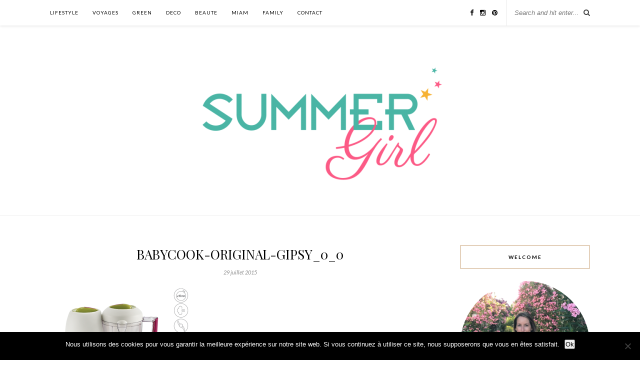

--- FILE ---
content_type: text/html; charset=UTF-8
request_url: https://summergirl.fr/faire-sa-liste-de-naissance-sur-internet/babycook-original-gipsy_0_0/
body_size: 15680
content:
<!DOCTYPE html><html lang="fr-FR"><head><meta charset="UTF-8"><meta http-equiv="X-UA-Compatible" content="IE=edge"><meta name="viewport" content="width=device-width, initial-scale=1"><link media="all" href="https://summergirl.fr/wp-content/cache/autoptimize/css/autoptimize_bf0b4448814941ceca963cc2ef87204e.css" rel="stylesheet"><title>BABYCOOK-ORIGINAL-GIPSY_0_0 - Summer Girl</title><link rel="profile" href="http://gmpg.org/xfn/11" /><link rel="shortcut icon" href="https://summergirl.fr/wp-content/uploads/2021/07/favicon.png" /><link rel="alternate" type="application/rss+xml" title="Summer Girl RSS Feed" href="https://summergirl.fr/feed/" /><link rel="alternate" type="application/atom+xml" title="Summer Girl Atom Feed" href="https://summergirl.fr/feed/atom/" /><link rel="pingback" href="https://summergirl.fr/xmlrpc.php" /><meta name='robots' content='index, follow, max-image-preview:large, max-snippet:-1, max-video-preview:-1' /><link rel="canonical" href="https://summergirl.fr/faire-sa-liste-de-naissance-sur-internet/babycook-original-gipsy_0_0/" /><meta property="og:locale" content="fr_FR" /><meta property="og:type" content="article" /><meta property="og:title" content="BABYCOOK-ORIGINAL-GIPSY_0_0 - Summer Girl" /><meta property="og:url" content="https://summergirl.fr/faire-sa-liste-de-naissance-sur-internet/babycook-original-gipsy_0_0/" /><meta property="og:site_name" content="Summer Girl" /><meta property="og:image" content="https://summergirl.fr/faire-sa-liste-de-naissance-sur-internet/babycook-original-gipsy_0_0" /><meta property="og:image:width" content="578" /><meta property="og:image:height" content="459" /><meta property="og:image:type" content="image/png" /><meta name="twitter:card" content="summary_large_image" /> <script type="application/ld+json" class="yoast-schema-graph">{"@context":"https://schema.org","@graph":[{"@type":"WebPage","@id":"https://summergirl.fr/faire-sa-liste-de-naissance-sur-internet/babycook-original-gipsy_0_0/","url":"https://summergirl.fr/faire-sa-liste-de-naissance-sur-internet/babycook-original-gipsy_0_0/","name":"BABYCOOK-ORIGINAL-GIPSY_0_0 - Summer Girl","isPartOf":{"@id":"https://summergirl.fr/#website"},"primaryImageOfPage":{"@id":"https://summergirl.fr/faire-sa-liste-de-naissance-sur-internet/babycook-original-gipsy_0_0/#primaryimage"},"image":{"@id":"https://summergirl.fr/faire-sa-liste-de-naissance-sur-internet/babycook-original-gipsy_0_0/#primaryimage"},"thumbnailUrl":"https://i0.wp.com/summergirl.fr/wp-content/uploads/2015/07/BABYCOOK-ORIGINAL-GIPSY_0_0.png?fit=578%2C459&ssl=1","datePublished":"2015-07-29T14:09:10+00:00","breadcrumb":{"@id":"https://summergirl.fr/faire-sa-liste-de-naissance-sur-internet/babycook-original-gipsy_0_0/#breadcrumb"},"inLanguage":"fr-FR","potentialAction":[{"@type":"ReadAction","target":["https://summergirl.fr/faire-sa-liste-de-naissance-sur-internet/babycook-original-gipsy_0_0/"]}]},{"@type":"ImageObject","inLanguage":"fr-FR","@id":"https://summergirl.fr/faire-sa-liste-de-naissance-sur-internet/babycook-original-gipsy_0_0/#primaryimage","url":"https://i0.wp.com/summergirl.fr/wp-content/uploads/2015/07/BABYCOOK-ORIGINAL-GIPSY_0_0.png?fit=578%2C459&ssl=1","contentUrl":"https://i0.wp.com/summergirl.fr/wp-content/uploads/2015/07/BABYCOOK-ORIGINAL-GIPSY_0_0.png?fit=578%2C459&ssl=1"},{"@type":"BreadcrumbList","@id":"https://summergirl.fr/faire-sa-liste-de-naissance-sur-internet/babycook-original-gipsy_0_0/#breadcrumb","itemListElement":[{"@type":"ListItem","position":1,"name":"Accueil","item":"https://summergirl.fr/"},{"@type":"ListItem","position":2,"name":"Faire sa liste de naissance sur internet","item":"https://summergirl.fr/faire-sa-liste-de-naissance-sur-internet/"},{"@type":"ListItem","position":3,"name":"BABYCOOK-ORIGINAL-GIPSY_0_0"}]},{"@type":"WebSite","@id":"https://summergirl.fr/#website","url":"https://summergirl.fr/","name":"Summer Girl","description":"Green Lifestyle","potentialAction":[{"@type":"SearchAction","target":{"@type":"EntryPoint","urlTemplate":"https://summergirl.fr/?s={search_term_string}"},"query-input":{"@type":"PropertyValueSpecification","valueRequired":true,"valueName":"search_term_string"}}],"inLanguage":"fr-FR"}]}</script> <link rel='dns-prefetch' href='//secure.gravatar.com' /><link rel='dns-prefetch' href='//stats.wp.com' /><link rel='dns-prefetch' href='//maxcdn.bootstrapcdn.com' /><link rel='dns-prefetch' href='//fonts.googleapis.com' /><link rel='dns-prefetch' href='//v0.wordpress.com' /><link rel='preconnect' href='//i0.wp.com' /><link rel='preconnect' href='//c0.wp.com' /><link rel="alternate" type="application/rss+xml" title="Summer Girl &raquo; Flux" href="https://summergirl.fr/feed/" /><link rel="alternate" type="application/rss+xml" title="Summer Girl &raquo; Flux des commentaires" href="https://summergirl.fr/comments/feed/" /><link rel="alternate" type="application/rss+xml" title="Summer Girl &raquo; BABYCOOK-ORIGINAL-GIPSY_0_0 Flux des commentaires" href="https://summergirl.fr/faire-sa-liste-de-naissance-sur-internet/babycook-original-gipsy_0_0/feed/" /><link rel="alternate" title="oEmbed (JSON)" type="application/json+oembed" href="https://summergirl.fr/wp-json/oembed/1.0/embed?url=https%3A%2F%2Fsummergirl.fr%2Ffaire-sa-liste-de-naissance-sur-internet%2Fbabycook-original-gipsy_0_0%2F" /><link rel="alternate" title="oEmbed (XML)" type="text/xml+oembed" href="https://summergirl.fr/wp-json/oembed/1.0/embed?url=https%3A%2F%2Fsummergirl.fr%2Ffaire-sa-liste-de-naissance-sur-internet%2Fbabycook-original-gipsy_0_0%2F&#038;format=xml" />  <script src="//www.googletagmanager.com/gtag/js?id=G-67DK24RPLW"  data-cfasync="false" data-wpfc-render="false" type="text/javascript" async></script> <script data-cfasync="false" data-wpfc-render="false" type="text/javascript">var mi_version='9.11.1';var mi_track_user=true;var mi_no_track_reason='';var MonsterInsightsDefaultLocations={"page_location":"https:\/\/summergirl.fr\/faire-sa-liste-de-naissance-sur-internet\/babycook-original-gipsy_0_0\/"};if(typeof MonsterInsightsPrivacyGuardFilter==='function'){var MonsterInsightsLocations=(typeof MonsterInsightsExcludeQuery==='object')?MonsterInsightsPrivacyGuardFilter(MonsterInsightsExcludeQuery):MonsterInsightsPrivacyGuardFilter(MonsterInsightsDefaultLocations);}else{var MonsterInsightsLocations=(typeof MonsterInsightsExcludeQuery==='object')?MonsterInsightsExcludeQuery:MonsterInsightsDefaultLocations;}
var disableStrs=['ga-disable-G-67DK24RPLW',];function __gtagTrackerIsOptedOut(){for(var index=0;index<disableStrs.length;index++){if(document.cookie.indexOf(disableStrs[index]+'=true')>-1){return true;}}
return false;}
if(__gtagTrackerIsOptedOut()){for(var index=0;index<disableStrs.length;index++){window[disableStrs[index]]=true;}}
function __gtagTrackerOptout(){for(var index=0;index<disableStrs.length;index++){document.cookie=disableStrs[index]+'=true; expires=Thu, 31 Dec 2099 23:59:59 UTC; path=/';window[disableStrs[index]]=true;}}
if('undefined'===typeof gaOptout){function gaOptout(){__gtagTrackerOptout();}}
window.dataLayer=window.dataLayer||[];window.MonsterInsightsDualTracker={helpers:{},trackers:{},};if(mi_track_user){function __gtagDataLayer(){dataLayer.push(arguments);}
function __gtagTracker(type,name,parameters){if(!parameters){parameters={};}
if(parameters.send_to){__gtagDataLayer.apply(null,arguments);return;}
if(type==='event'){parameters.send_to=monsterinsights_frontend.v4_id;var hookName=name;if(typeof parameters['event_category']!=='undefined'){hookName=parameters['event_category']+':'+name;}
if(typeof MonsterInsightsDualTracker.trackers[hookName]!=='undefined'){MonsterInsightsDualTracker.trackers[hookName](parameters);}else{__gtagDataLayer('event',name,parameters);}}else{__gtagDataLayer.apply(null,arguments);}}
__gtagTracker('js',new Date());__gtagTracker('set',{'developer_id.dZGIzZG':true,});if(MonsterInsightsLocations.page_location){__gtagTracker('set',MonsterInsightsLocations);}
__gtagTracker('config','G-67DK24RPLW',{"forceSSL":"true"});window.gtag=__gtagTracker;(function(){var noopfn=function(){return null;};var newtracker=function(){return new Tracker();};var Tracker=function(){return null;};var p=Tracker.prototype;p.get=noopfn;p.set=noopfn;p.send=function(){var args=Array.prototype.slice.call(arguments);args.unshift('send');__gaTracker.apply(null,args);};var __gaTracker=function(){var len=arguments.length;if(len===0){return;}
var f=arguments[len-1];if(typeof f!=='object'||f===null||typeof f.hitCallback!=='function'){if('send'===arguments[0]){var hitConverted,hitObject=false,action;if('event'===arguments[1]){if('undefined'!==typeof arguments[3]){hitObject={'eventAction':arguments[3],'eventCategory':arguments[2],'eventLabel':arguments[4],'value':arguments[5]?arguments[5]:1,}}}
if('pageview'===arguments[1]){if('undefined'!==typeof arguments[2]){hitObject={'eventAction':'page_view','page_path':arguments[2],}}}
if(typeof arguments[2]==='object'){hitObject=arguments[2];}
if(typeof arguments[5]==='object'){Object.assign(hitObject,arguments[5]);}
if('undefined'!==typeof arguments[1].hitType){hitObject=arguments[1];if('pageview'===hitObject.hitType){hitObject.eventAction='page_view';}}
if(hitObject){action='timing'===arguments[1].hitType?'timing_complete':hitObject.eventAction;hitConverted=mapArgs(hitObject);__gtagTracker('event',action,hitConverted);}}
return;}
function mapArgs(args){var arg,hit={};var gaMap={'eventCategory':'event_category','eventAction':'event_action','eventLabel':'event_label','eventValue':'event_value','nonInteraction':'non_interaction','timingCategory':'event_category','timingVar':'name','timingValue':'value','timingLabel':'event_label','page':'page_path','location':'page_location','title':'page_title','referrer':'page_referrer',};for(arg in args){if(!(!args.hasOwnProperty(arg)||!gaMap.hasOwnProperty(arg))){hit[gaMap[arg]]=args[arg];}else{hit[arg]=args[arg];}}
return hit;}
try{f.hitCallback();}catch(ex){}};__gaTracker.create=newtracker;__gaTracker.getByName=newtracker;__gaTracker.getAll=function(){return[];};__gaTracker.remove=noopfn;__gaTracker.loaded=true;window['__gaTracker']=__gaTracker;})();}else{console.log("");(function(){function __gtagTracker(){return null;}
window['__gtagTracker']=__gtagTracker;window['gtag']=__gtagTracker;})();}</script> <link rel='stylesheet' id='easy-facebook-likebox-customizer-style-css' href='https://summergirl.fr/wp-admin/admin-ajax.php?action=easy-facebook-likebox-customizer-style&#038;ver=6.7.2' type='text/css' media='all' /><link rel='stylesheet' id='font-awesome-css' href='//maxcdn.bootstrapcdn.com/font-awesome/4.3.0/css/font-awesome.min.css?ver=6.9' type='text/css' media='all' /><link rel='stylesheet' id='default_body_font-css' href='https://fonts.googleapis.com/css?family=Lato%3A400%2C700%2C400italic%2C700italic&#038;subset=latin%2Clatin-ext&#038;ver=6.9' type='text/css' media='all' /><link rel='stylesheet' id='default_heading_font-css' href='https://fonts.googleapis.com/css?family=Playfair+Display%3A400%2C700%2C400italic%2C700italic&#038;subset=latin%2Clatin-ext&#038;ver=6.9' type='text/css' media='all' /><link rel='stylesheet' id='esf-insta-customizer-style-css' href='https://summergirl.fr/wp-admin/admin-ajax.php?action=esf-insta-customizer-style&#038;ver=6.9' type='text/css' media='all' /> <script data-cfasync="false" data-wpfc-render="false" type="text/javascript" id='monsterinsights-frontend-script-js-extra'>var monsterinsights_frontend={"js_events_tracking":"true","download_extensions":"doc,pdf,ppt,zip,xls,docx,pptx,xlsx","inbound_paths":"[]","home_url":"https:\/\/summergirl.fr","hash_tracking":"false","v4_id":"G-67DK24RPLW"};</script> <script type="text/javascript" id="cookie-notice-front-js-before">var cnArgs={"ajaxUrl":"https:\/\/summergirl.fr\/wp-admin\/admin-ajax.php","nonce":"0c9f9d96a1","hideEffect":"fade","position":"bottom","onScroll":false,"onScrollOffset":100,"onClick":false,"cookieName":"cookie_notice_accepted","cookieTime":2592000,"cookieTimeRejected":2592000,"globalCookie":false,"redirection":false,"cache":false,"revokeCookies":false,"revokeCookiesOpt":"automatic"};</script> <script type="text/javascript" src="https://summergirl.fr/wp-includes/js/jquery/jquery.min.js?ver=3.7.1" id="jquery-core-js"></script> <script type="text/javascript" id="easy-facebook-likebox-public-script-js-extra">var public_ajax={"ajax_url":"https://summergirl.fr/wp-admin/admin-ajax.php","efbl_is_fb_pro":""};</script> <script type="text/javascript" id="esf-insta-public-js-extra">var esf_insta={"ajax_url":"https://summergirl.fr/wp-admin/admin-ajax.php","version":"free","nonce":"fb2dc02d00"};</script> <link rel="https://api.w.org/" href="https://summergirl.fr/wp-json/" /><link rel="alternate" title="JSON" type="application/json" href="https://summergirl.fr/wp-json/wp/v2/media/1397" /><link rel="EditURI" type="application/rsd+xml" title="RSD" href="https://summergirl.fr/xmlrpc.php?rsd" /><meta name="generator" content="WordPress 6.9" /><link rel='shortlink' href='https://wp.me/a5V9RN-mx' /><link rel="shortcut icon" href="https://summergirl.fr/wp-content/uploads/2015/04/favicon-1.ico" type="image/x-icon" /></head><body class="attachment wp-singular attachment-template-default single single-attachment postid-1397 attachmentid-1397 attachment-png wp-theme-rosemary cookies-not-set"><div id="top-bar"><div class="container"><div id="nav-wrapper"><ul id="menu-menu-1" class="menu"><li id="menu-item-128" class="menu-item menu-item-type-taxonomy menu-item-object-category menu-item-has-children menu-item-128"><a href="https://summergirl.fr/category/lifestyle/">LIFESTYLE</a><ul class="sub-menu"><li id="menu-item-3077" class="menu-item menu-item-type-taxonomy menu-item-object-category menu-item-3077"><a href="https://summergirl.fr/category/lifestyle/organisation/">ORGANISATION</a></li><li id="menu-item-4036" class="menu-item menu-item-type-taxonomy menu-item-object-category menu-item-4036"><a href="https://summergirl.fr/category/lifestyle/culture/">CULTURE</a></li><li id="menu-item-5531" class="menu-item menu-item-type-taxonomy menu-item-object-category menu-item-5531"><a href="https://summergirl.fr/category/lifestyle/blogging/">BLOGGING</a></li></ul></li><li id="menu-item-132" class="menu-item menu-item-type-taxonomy menu-item-object-category menu-item-has-children menu-item-132"><a href="https://summergirl.fr/category/voyages/">VOYAGES</a><ul class="sub-menu"><li id="menu-item-8255" class="menu-item menu-item-type-taxonomy menu-item-object-category menu-item-has-children menu-item-8255"><a href="https://summergirl.fr/category/voyages/afrique/">Afrique</a><ul class="sub-menu"><li id="menu-item-8259" class="menu-item menu-item-type-taxonomy menu-item-object-category menu-item-8259"><a href="https://summergirl.fr/category/voyages/afrique/maroc/">MAROC</a></li></ul></li><li id="menu-item-8321" class="menu-item menu-item-type-taxonomy menu-item-object-category menu-item-has-children menu-item-8321"><a href="https://summergirl.fr/category/voyages/asie/">ASIE</a><ul class="sub-menu"><li id="menu-item-8322" class="menu-item menu-item-type-taxonomy menu-item-object-category menu-item-8322"><a href="https://summergirl.fr/category/voyages/asie/thailande/">THAÏLANDE</a></li></ul></li><li id="menu-item-8256" class="menu-item menu-item-type-taxonomy menu-item-object-category menu-item-8256"><a href="https://summergirl.fr/category/voyages/etats-unis/">ETATS-UNIS</a></li><li id="menu-item-8257" class="menu-item menu-item-type-taxonomy menu-item-object-category menu-item-has-children menu-item-8257"><a href="https://summergirl.fr/category/voyages/voyages-europe/">EUROPE</a><ul class="sub-menu"><li id="menu-item-8260" class="menu-item menu-item-type-taxonomy menu-item-object-category menu-item-8260"><a href="https://summergirl.fr/category/voyages/voyages-europe/angleterre/">Angleterre</a></li><li id="menu-item-8258" class="menu-item menu-item-type-taxonomy menu-item-object-category menu-item-8258"><a href="https://summergirl.fr/category/voyages/voyages-europe/france/">FRANCE</a></li><li id="menu-item-8261" class="menu-item menu-item-type-taxonomy menu-item-object-category menu-item-8261"><a href="https://summergirl.fr/category/voyages/voyages-europe/italie/">ITALIE</a></li></ul></li></ul></li><li id="menu-item-8199" class="menu-item menu-item-type-taxonomy menu-item-object-category menu-item-8199"><a href="https://summergirl.fr/category/green/">GREEN</a></li><li id="menu-item-2389" class="menu-item menu-item-type-taxonomy menu-item-object-category menu-item-2389"><a href="https://summergirl.fr/category/deco/">DECO</a></li><li id="menu-item-2329" class="menu-item menu-item-type-taxonomy menu-item-object-category menu-item-2329"><a href="https://summergirl.fr/category/beaute/">BEAUTE</a></li><li id="menu-item-3079" class="menu-item menu-item-type-taxonomy menu-item-object-category menu-item-has-children menu-item-3079"><a href="https://summergirl.fr/category/miam/">MIAM</a><ul class="sub-menu"><li id="menu-item-3082" class="menu-item menu-item-type-taxonomy menu-item-object-category menu-item-3082"><a href="https://summergirl.fr/category/miam/recettes-sucrees/">RECETTES SUCREES</a></li><li id="menu-item-3081" class="menu-item menu-item-type-taxonomy menu-item-object-category menu-item-3081"><a href="https://summergirl.fr/category/miam/recettes-salees/">RECETTES SALEES</a></li><li id="menu-item-3080" class="menu-item menu-item-type-taxonomy menu-item-object-category menu-item-3080"><a href="https://summergirl.fr/category/miam/decouvertes/">DECOUVERTES</a></li></ul></li><li id="menu-item-3073" class="menu-item menu-item-type-taxonomy menu-item-object-category menu-item-has-children menu-item-3073"><a href="https://summergirl.fr/category/family/">FAMILY</a><ul class="sub-menu"><li id="menu-item-4107" class="menu-item menu-item-type-taxonomy menu-item-object-category menu-item-4107"><a href="https://summergirl.fr/category/family/anniversaire/">ANNIVERSAIRE</a></li><li id="menu-item-3088" class="menu-item menu-item-type-taxonomy menu-item-object-category menu-item-3088"><a href="https://summergirl.fr/category/sorties/">SORTIES</a></li><li id="menu-item-3084" class="menu-item menu-item-type-taxonomy menu-item-object-category menu-item-3084"><a href="https://summergirl.fr/category/family/mum/">MUM</a></li></ul></li><li id="menu-item-955" class="menu-item menu-item-type-post_type menu-item-object-page menu-item-955"><a href="https://summergirl.fr/contact/">CONTACT</a></li></ul></div><div class="menu-mobile"></div><div id="top-search"><form role="search" method="get" id="searchform" action="https://summergirl.fr/"> <input type="text" placeholder="Search and hit enter..." name="s" id="s" /></form> <i class="fa fa-search search-desktop"></i> <i class="fa fa-search search-toggle"></i></div><div class="show-search"><form role="search" method="get" id="searchform" action="https://summergirl.fr/"> <input type="text" placeholder="Search and hit enter..." name="s" id="s" /></form></div><div id="top-social" > <a href="https://facebook.com/summergirlav" target="_blank"><i class="fa fa-facebook"></i></a> <a href="https://instagram.com/green_summer_girl/" target="_blank"><i class="fa fa-instagram"></i></a> <a href="https://pinterest.com/summergirlav/" target="_blank"><i class="fa fa-pinterest"></i></a></div></div></div><header id="header"><div class="container"><div id="logo"><h2><a href="https://summergirl.fr"><img src="https://summergirl.fr/wp-content/uploads/2015/03/cropped-LOGO_SummerGirl_New-color_11mars2015-05-e1489495699776.png" alt="Summer Girl" /></a></h2></div></div></header><div class="container"><div id="content"><div id="main" ><article id="post-1397" class="post-1397 attachment type-attachment status-inherit hentry"><div class="post-header"> <span class="cat"></span><h1>BABYCOOK-ORIGINAL-GIPSY_0_0</h1> <span class="date">29 juillet 2015</span></div><div class="post-entry"><p class="attachment"><a href="https://i0.wp.com/summergirl.fr/wp-content/uploads/2015/07/BABYCOOK-ORIGINAL-GIPSY_0_0.png?ssl=1"><img fetchpriority="high" decoding="async" width="300" height="238" src="https://i0.wp.com/summergirl.fr/wp-content/uploads/2015/07/BABYCOOK-ORIGINAL-GIPSY_0_0.png?fit=300%2C238&amp;ssl=1" class="attachment-medium size-medium" alt="" srcset="https://i0.wp.com/summergirl.fr/wp-content/uploads/2015/07/BABYCOOK-ORIGINAL-GIPSY_0_0.png?w=578&amp;ssl=1 578w, https://i0.wp.com/summergirl.fr/wp-content/uploads/2015/07/BABYCOOK-ORIGINAL-GIPSY_0_0.png?resize=300%2C238&amp;ssl=1 300w" sizes="(max-width: 300px) 100vw, 300px" /></a></p></div><div class="post-meta"><div class="meta-comments"> <a href="https://summergirl.fr/faire-sa-liste-de-naissance-sur-internet/babycook-original-gipsy_0_0/#respond">0 Comments</a></div><div class="meta-share"> <span class="share-text">Share:</span> <a target="_blank" href="https://www.facebook.com/sharer/sharer.php?u=https://summergirl.fr/faire-sa-liste-de-naissance-sur-internet/babycook-original-gipsy_0_0/"><i class="fa fa-facebook"></i></a> <a target="_blank" href="https://twitter.com/home?status=Check%20out%20this%20article:%20BABYCOOK-ORIGINAL-GIPSY_0_0%20-%20https://summergirl.fr/faire-sa-liste-de-naissance-sur-internet/babycook-original-gipsy_0_0/"><i class="fa fa-twitter"></i></a> <a data-pin-do="skipLink" target="_blank" href="https://pinterest.com/pin/create/button/?url=https://summergirl.fr/faire-sa-liste-de-naissance-sur-internet/babycook-original-gipsy_0_0/&media=https://summergirl.fr/wp-content/uploads/2015/07/BABYCOOK-ORIGINAL-GIPSY_0_0.png&description=BABYCOOK-ORIGINAL-GIPSY_0_0"><i class="fa fa-pinterest"></i></a> <a target="_blank" href="https://plus.google.com/share?url=https://summergirl.fr/faire-sa-liste-de-naissance-sur-internet/babycook-original-gipsy_0_0/"><i class="fa fa-google-plus"></i></a></div></div><div class="post-comments" id="comments"><div class="post-box"><h4 class="post-box-title">No Comments</h4></div><div class='comments'></div><div id='comments_pagination'></div><div id="respond" class="comment-respond"><h3 id="reply-title" class="comment-reply-title">Leave a Reply <small><a rel="nofollow" id="cancel-comment-reply-link" href="/faire-sa-liste-de-naissance-sur-internet/babycook-original-gipsy_0_0/#respond" style="display:none;">Cancel Reply</a></small></h3><form action="https://summergirl.fr/wp-comments-post.php" method="post" id="commentform" class="comment-form"><p class="comment-form-comment"><textarea id="comment" name="comment" cols="45" rows="8" aria-required="true"></textarea></p><p class="comment-form-author"><label for="author">Nom <span class="required">*</span></label> <input id="author" name="author" type="text" value="" size="30" maxlength="245" autocomplete="name" required="required" /></p><p class="comment-form-email"><label for="email">E-mail <span class="required">*</span></label> <input id="email" name="email" type="text" value="" size="30" maxlength="100" autocomplete="email" required="required" /></p><p class="comment-form-url"><label for="url">Site web</label> <input id="url" name="url" type="text" value="" size="30" maxlength="200" autocomplete="url" /></p><p class="form-submit"><input name="submit" type="submit" id="submit" class="submit" value="Post Comment" /> <input type='hidden' name='comment_post_ID' value='1397' id='comment_post_ID' /> <input type='hidden' name='comment_parent' id='comment_parent' value='0' /></p><p style="display: none;"><input type="hidden" id="akismet_comment_nonce" name="akismet_comment_nonce" value="8705d1ddee" /></p><p style="display: none !important;" class="akismet-fields-container" data-prefix="ak_"><label>&#916;<textarea name="ak_hp_textarea" cols="45" rows="8" maxlength="100"></textarea></label><input type="hidden" id="ak_js_1" name="ak_js" value="105"/><script>document.getElementById("ak_js_1").setAttribute("value",(new Date()).getTime());</script></p></form></div><p class="akismet_comment_form_privacy_notice">Ce site utilise Akismet pour réduire les indésirables. <a href="https://akismet.com/privacy/" target="_blank" rel="nofollow noopener">En savoir plus sur la façon dont les données de vos commentaires sont traitées</a>.</p></div></article></div><aside id="sidebar"><div id="solopine_about_widget-3" class="widget solopine_about_widget"><h4 class="widget-title">WELCOME</h4><div class="about-widget"> <img src="https://summergirl.fr/wp-content/uploads/2018/06/IMG_20180622_194032_338.jpg" alt="WELCOME" class="about-round"/><p>Hello, moi c'est Anne Vé, 41 ans, rédactrice de ce blog depuis 2015.
J'y partage mes coups de cœur et découvertes lifestyle (voyages, déco, food), green (beauté, bien-être) et toutes les jolies choses qui m'inspirent au quotidien.</p></div></div><div id="top-posts-2" class="widget widget_top-posts"><h4 class="widget-title">Articles préférés</h4><ul class='widgets-list-layout no-grav'><li><a href="https://summergirl.fr/novembre-printables/" title="Calendriers &amp; fonds d&#039;écran pour le mois de novembre 2025" class="bump-view" data-bump-view="tp"><img loading="lazy" width="40" height="40" src="https://i0.wp.com/summergirl.fr/wp-content/uploads/2016/11/Novembre_Wallpaper_1-scaled-e1698943757616.jpg?fit=850%2C531&#038;ssl=1&#038;resize=40%2C40" srcset="https://i0.wp.com/summergirl.fr/wp-content/uploads/2016/11/Novembre_Wallpaper_1-scaled-e1698943757616.jpg?fit=850%2C531&amp;ssl=1&amp;resize=40%2C40 1x, https://i0.wp.com/summergirl.fr/wp-content/uploads/2016/11/Novembre_Wallpaper_1-scaled-e1698943757616.jpg?fit=850%2C531&amp;ssl=1&amp;resize=60%2C60 1.5x, https://i0.wp.com/summergirl.fr/wp-content/uploads/2016/11/Novembre_Wallpaper_1-scaled-e1698943757616.jpg?fit=850%2C531&amp;ssl=1&amp;resize=80%2C80 2x, https://i0.wp.com/summergirl.fr/wp-content/uploads/2016/11/Novembre_Wallpaper_1-scaled-e1698943757616.jpg?fit=850%2C531&amp;ssl=1&amp;resize=120%2C120 3x, https://i0.wp.com/summergirl.fr/wp-content/uploads/2016/11/Novembre_Wallpaper_1-scaled-e1698943757616.jpg?fit=850%2C531&amp;ssl=1&amp;resize=160%2C160 4x" alt="Calendriers &amp; fonds d&#039;écran pour le mois de novembre 2025" data-pin-nopin="true" class="widgets-list-layout-blavatar" /></a><div class="widgets-list-layout-links"> <a href="https://summergirl.fr/novembre-printables/" title="Calendriers &amp; fonds d&#039;écran pour le mois de novembre 2025" class="bump-view" data-bump-view="tp">Calendriers &amp; fonds d&#039;écran pour le mois de novembre 2025</a></div></li><li><a href="https://summergirl.fr/anniversaire-pompiers-3-ans/" title="Un anniversaire pompiers pour ses 3 ans" class="bump-view" data-bump-view="tp"><img loading="lazy" width="40" height="40" src="https://i0.wp.com/summergirl.fr/wp-content/uploads/2018/10/IMG_2144-1-e1539685552843.jpg?fit=800%2C533&#038;ssl=1&#038;resize=40%2C40" srcset="https://i0.wp.com/summergirl.fr/wp-content/uploads/2018/10/IMG_2144-1-e1539685552843.jpg?fit=800%2C533&amp;ssl=1&amp;resize=40%2C40 1x, https://i0.wp.com/summergirl.fr/wp-content/uploads/2018/10/IMG_2144-1-e1539685552843.jpg?fit=800%2C533&amp;ssl=1&amp;resize=60%2C60 1.5x, https://i0.wp.com/summergirl.fr/wp-content/uploads/2018/10/IMG_2144-1-e1539685552843.jpg?fit=800%2C533&amp;ssl=1&amp;resize=80%2C80 2x, https://i0.wp.com/summergirl.fr/wp-content/uploads/2018/10/IMG_2144-1-e1539685552843.jpg?fit=800%2C533&amp;ssl=1&amp;resize=120%2C120 3x, https://i0.wp.com/summergirl.fr/wp-content/uploads/2018/10/IMG_2144-1-e1539685552843.jpg?fit=800%2C533&amp;ssl=1&amp;resize=160%2C160 4x" alt="Un anniversaire pompiers pour ses 3 ans" data-pin-nopin="true" class="widgets-list-layout-blavatar" /></a><div class="widgets-list-layout-links"> <a href="https://summergirl.fr/anniversaire-pompiers-3-ans/" title="Un anniversaire pompiers pour ses 3 ans" class="bump-view" data-bump-view="tp">Un anniversaire pompiers pour ses 3 ans</a></div></li><li><a href="https://summergirl.fr/thailande-en-famille/" title="Thaïlande en famille : itinéraire de 18 jours &amp; budget" class="bump-view" data-bump-view="tp"><img loading="lazy" width="40" height="40" src="https://i0.wp.com/summergirl.fr/wp-content/uploads/2019/10/IMG_5875-scaled-e1583011926844.jpg?fit=800%2C533&#038;ssl=1&#038;resize=40%2C40" srcset="https://i0.wp.com/summergirl.fr/wp-content/uploads/2019/10/IMG_5875-scaled-e1583011926844.jpg?fit=800%2C533&amp;ssl=1&amp;resize=40%2C40 1x, https://i0.wp.com/summergirl.fr/wp-content/uploads/2019/10/IMG_5875-scaled-e1583011926844.jpg?fit=800%2C533&amp;ssl=1&amp;resize=60%2C60 1.5x, https://i0.wp.com/summergirl.fr/wp-content/uploads/2019/10/IMG_5875-scaled-e1583011926844.jpg?fit=800%2C533&amp;ssl=1&amp;resize=80%2C80 2x, https://i0.wp.com/summergirl.fr/wp-content/uploads/2019/10/IMG_5875-scaled-e1583011926844.jpg?fit=800%2C533&amp;ssl=1&amp;resize=120%2C120 3x, https://i0.wp.com/summergirl.fr/wp-content/uploads/2019/10/IMG_5875-scaled-e1583011926844.jpg?fit=800%2C533&amp;ssl=1&amp;resize=160%2C160 4x" alt="Thaïlande en famille : itinéraire de 18 jours &amp; budget" data-pin-nopin="true" class="widgets-list-layout-blavatar" /></a><div class="widgets-list-layout-links"> <a href="https://summergirl.fr/thailande-en-famille/" title="Thaïlande en famille : itinéraire de 18 jours &amp; budget" class="bump-view" data-bump-view="tp">Thaïlande en famille : itinéraire de 18 jours &amp; budget</a></div></li><li><a href="https://summergirl.fr/anniversaire-koh-lanta/" title="Un anniversaire Koh Lanta pour ses 7 ans" class="bump-view" data-bump-view="tp"><img loading="lazy" width="40" height="40" src="https://i0.wp.com/summergirl.fr/wp-content/uploads/2020/06/IMG_7553-scaled-e1593507731746.jpg?fit=800%2C533&#038;ssl=1&#038;resize=40%2C40" srcset="https://i0.wp.com/summergirl.fr/wp-content/uploads/2020/06/IMG_7553-scaled-e1593507731746.jpg?fit=800%2C533&amp;ssl=1&amp;resize=40%2C40 1x, https://i0.wp.com/summergirl.fr/wp-content/uploads/2020/06/IMG_7553-scaled-e1593507731746.jpg?fit=800%2C533&amp;ssl=1&amp;resize=60%2C60 1.5x, https://i0.wp.com/summergirl.fr/wp-content/uploads/2020/06/IMG_7553-scaled-e1593507731746.jpg?fit=800%2C533&amp;ssl=1&amp;resize=80%2C80 2x, https://i0.wp.com/summergirl.fr/wp-content/uploads/2020/06/IMG_7553-scaled-e1593507731746.jpg?fit=800%2C533&amp;ssl=1&amp;resize=120%2C120 3x, https://i0.wp.com/summergirl.fr/wp-content/uploads/2020/06/IMG_7553-scaled-e1593507731746.jpg?fit=800%2C533&amp;ssl=1&amp;resize=160%2C160 4x" alt="Un anniversaire Koh Lanta pour ses 7 ans" data-pin-nopin="true" class="widgets-list-layout-blavatar" /></a><div class="widgets-list-layout-links"> <a href="https://summergirl.fr/anniversaire-koh-lanta/" title="Un anniversaire Koh Lanta pour ses 7 ans" class="bump-view" data-bump-view="tp">Un anniversaire Koh Lanta pour ses 7 ans</a></div></li><li><a href="https://summergirl.fr/free-printables-affiches-deco/" title="[Free Printables] Un mur d&#039;affiches Gold, Black &amp; White" class="bump-view" data-bump-view="tp"><img loading="lazy" width="40" height="40" src="https://i0.wp.com/summergirl.fr/wp-content/uploads/2017/10/free-printables.png?resize=40%2C40" srcset="https://i0.wp.com/summergirl.fr/wp-content/uploads/2017/10/free-printables.png?resize=40%2C40 1x, https://i0.wp.com/summergirl.fr/wp-content/uploads/2017/10/free-printables.png?resize=60%2C60 1.5x, https://i0.wp.com/summergirl.fr/wp-content/uploads/2017/10/free-printables.png?resize=80%2C80 2x, https://i0.wp.com/summergirl.fr/wp-content/uploads/2017/10/free-printables.png?resize=120%2C120 3x, https://i0.wp.com/summergirl.fr/wp-content/uploads/2017/10/free-printables.png?resize=160%2C160 4x" alt="[Free Printables] Un mur d&#039;affiches Gold, Black &amp; White" data-pin-nopin="true" class="widgets-list-layout-blavatar" /></a><div class="widgets-list-layout-links"> <a href="https://summergirl.fr/free-printables-affiches-deco/" title="[Free Printables] Un mur d&#039;affiches Gold, Black &amp; White" class="bump-view" data-bump-view="tp">[Free Printables] Un mur d&#039;affiches Gold, Black &amp; White</a></div></li></ul></div><div id="custom_html-2" class="widget_text widget widget_custom_html"><div class="textwidget custom-html-widget"><a href="https://track.effiliation.com/servlet/effi.click?id_compteur=21810209" target="_blank"> <img src="https://track.effiliation.com/servlet/effi.show?id_compteur=21810209" alt="pub" border="0" /> </a></div></div><div id="blog_subscription-2" class="widget widget_blog_subscription jetpack_subscription_widget"><h4 class="widget-title">newsletter</h4><div class="wp-block-jetpack-subscriptions__container"><form action="#" method="post" accept-charset="utf-8" id="subscribe-blog-blog_subscription-2"
 data-blog="87504307"
 data-post_access_level="everybody" ><p id="subscribe-email"> <label id="jetpack-subscribe-label"
 class="screen-reader-text"
 for="subscribe-field-blog_subscription-2"> Adresse mail </label> <input type="email" name="email" autocomplete="email" required="required"
 value=""
 id="subscribe-field-blog_subscription-2"
 placeholder="Adresse mail"
 /></p><p id="subscribe-submit"
 > <input type="hidden" name="action" value="subscribe"/> <input type="hidden" name="source" value="https://summergirl.fr/faire-sa-liste-de-naissance-sur-internet/babycook-original-gipsy_0_0/"/> <input type="hidden" name="sub-type" value="widget"/> <input type="hidden" name="redirect_fragment" value="subscribe-blog-blog_subscription-2"/> <input type="hidden" id="_wpnonce" name="_wpnonce" value="f61ff532f8" /><input type="hidden" name="_wp_http_referer" value="/faire-sa-liste-de-naissance-sur-internet/babycook-original-gipsy_0_0/" /> <button type="submit"
 class="wp-block-button__link"
 name="jetpack_subscriptions_widget"
 > Et un petit clic </button></p></form></div></div><div id="search-3" class="widget widget_search"><h4 class="widget-title">RECHERCHE SUR LE BLOG</h4><form role="search" method="get" id="searchform" action="https://summergirl.fr/"> <input type="text" placeholder="Search and hit enter..." name="s" id="s" /></form></div><div id="solopine_facebook_widget-4" class="widget solopine_facebook_widget"> <iframe src="https://www.facebook.com/plugins/likebox.php?href=https://facebook.com/summergirlav&amp;width=260&amp;colorscheme=light&amp;show_faces=false&amp;border_color&amp;stream=false&amp;header=false&amp;height=290&amp;show_border=false" scrolling="no" frameborder="0" style="border:none; overflow:hidden; width:260px; height:290px; background:#fff;" allowTransparency="true"></iframe></div></aside></div></div><div id="instagram-footer"><div id="block-2" class="instagram-widget widget_block"><p><div id="sb_instagram"  class="sbi sbi_mob_col_1 sbi_tab_col_2 sbi_col_5 sbi_width_resp sbi_fixed_height" style="padding-bottom: 10px; background-color: rgb(255,255,255); width: 100%; height: 300px;"	 data-feedid="*1"  data-res="auto" data-cols="5" data-colsmobile="1" data-colstablet="2" data-num="5" data-nummobile="" data-item-padding="5"	 data-shortcode-atts="{&quot;feed&quot;:&quot;1&quot;}"  data-postid="1397" data-locatornonce="edd5ab8560" data-imageaspectratio="1:1" data-sbi-flags="favorLocal,gdpr"><div class="sb_instagram_header "   > <a class="sbi_header_link" target="_blank"
 rel="nofollow noopener" href="https://www.instagram.com/green_summer_girl/" title="@green_summer_girl"><div class="sbi_header_text"><div class="sbi_header_img"  data-avatar-url="https://scontent-bru2-1.cdninstagram.com/v/t51.82787-19/580991359_18541492426065162_9001768615343769443_n.jpg?stp=dst-jpg_s206x206_tt6&amp;_nc_cat=110&amp;ccb=7-5&amp;_nc_sid=bf7eb4&amp;efg=eyJ2ZW5jb2RlX3RhZyI6InByb2ZpbGVfcGljLnd3dy4xMDgwLkMzIn0%3D&amp;_nc_ohc=L5b86ZrtuTUQ7kNvwFXT293&amp;_nc_oc=AdnyXbV3sLzeNDQ8GOyvtO-elpEYzfq8nJ-8sUFPv_0U8kSJBjsHB5uee5rpTTSrwCI&amp;_nc_zt=24&amp;_nc_ht=scontent-bru2-1.cdninstagram.com&amp;edm=AP4hL3IEAAAA&amp;_nc_gid=_sTKSTk0v-rZyB-yDadRLg&amp;_nc_tpa=Q5bMBQHI9HIs_6G8_H37W88r_irSSM5ELp-9ZqYTflbsd_nV2S3-zrnVL8ijSxwvm4zPawgDYMyOyqOMoQ&amp;oh=00_AfoPb4n3R5FpLJtWQ6XzkpB8KLHSwC0XXry8cakOcPzO_w&amp;oe=6966C1E7"><div class="sbi_header_img_hover"  ><svg class="sbi_new_logo fa-instagram fa-w-14" aria-hidden="true" data-fa-processed="" aria-label="Instagram" data-prefix="fab" data-icon="instagram" role="img" viewBox="0 0 448 512"> <path fill="currentColor" d="M224.1 141c-63.6 0-114.9 51.3-114.9 114.9s51.3 114.9 114.9 114.9S339 319.5 339 255.9 287.7 141 224.1 141zm0 189.6c-41.1 0-74.7-33.5-74.7-74.7s33.5-74.7 74.7-74.7 74.7 33.5 74.7 74.7-33.6 74.7-74.7 74.7zm146.4-194.3c0 14.9-12 26.8-26.8 26.8-14.9 0-26.8-12-26.8-26.8s12-26.8 26.8-26.8 26.8 12 26.8 26.8zm76.1 27.2c-1.7-35.9-9.9-67.7-36.2-93.9-26.2-26.2-58-34.4-93.9-36.2-37-2.1-147.9-2.1-184.9 0-35.8 1.7-67.6 9.9-93.9 36.1s-34.4 58-36.2 93.9c-2.1 37-2.1 147.9 0 184.9 1.7 35.9 9.9 67.7 36.2 93.9s58 34.4 93.9 36.2c37 2.1 147.9 2.1 184.9 0 35.9-1.7 67.7-9.9 93.9-36.2 26.2-26.2 34.4-58 36.2-93.9 2.1-37 2.1-147.8 0-184.8zM398.8 388c-7.8 19.6-22.9 34.7-42.6 42.6-29.5 11.7-99.5 9-132.1 9s-102.7 2.6-132.1-9c-19.6-7.8-34.7-22.9-42.6-42.6-11.7-29.5-9-99.5-9-132.1s-2.6-102.7 9-132.1c7.8-19.6 22.9-34.7 42.6-42.6 29.5-11.7 99.5-9 132.1-9s102.7-2.6 132.1 9c19.6 7.8 34.7 22.9 42.6 42.6 11.7 29.5 9 99.5 9 132.1s2.7 102.7-9 132.1z"></path> </svg></div> <img loading="lazy" decoding="async"  src="https://summergirl.fr/wp-content/uploads/sb-instagram-feed-images/green_summer_girl.webp" alt="" width="50" height="50"></div><div class="sbi_feedtheme_header_text"><h3>green_summer_girl</h3><p class="sbi_bio">💕 Mum of 2 - Happy &amp; Simple Life <br> ✨Sorties | Voyages | Recettes <br> 📍Ambassadrice @destinationyvelines <br> 📸Influ-reporter @club78.yvelines</p></div></div> </a></div><div id="sbi_images"  style="gap: 10px;"><div class="sbi_item sbi_type_video sbi_new sbi_transition"
 id="sbi_18103247311761938" data-date="1767803194"><div class="sbi_photo_wrap"> <a class="sbi_photo" href="https://www.instagram.com/reel/DTNqddRjJ7N/" target="_blank" rel="noopener nofollow"
 data-full-res="https://scontent-bru2-1.cdninstagram.com/v/t51.82787-15/611150978_18550591183065162_4648224753907855389_n.jpg?stp=dst-jpg_e35_tt6&#038;_nc_cat=111&#038;ccb=7-5&#038;_nc_sid=18de74&#038;efg=eyJlZmdfdGFnIjoiQ0xJUFMuYmVzdF9pbWFnZV91cmxnZW4uQzMifQ%3D%3D&#038;_nc_ohc=VC_nJjBOwpQQ7kNvwE3tPv8&#038;_nc_oc=AdkLeMuBXfMOJm_G3CCEI67MbKieNfjswM8kpifBJQaVKWXrVidRsbJwL7gzg24lVGk&#038;_nc_zt=23&#038;_nc_ht=scontent-bru2-1.cdninstagram.com&#038;edm=ANo9K5cEAAAA&#038;_nc_gid=75IM40uCHshouVRre_i42g&#038;oh=00_AfrSajz4Yck_yzIDbzjoKpxcKGtB1MCn9Wj9jKK_a8b2ag&#038;oe=6966C09F"
 data-img-src-set="{&quot;d&quot;:&quot;https:\/\/scontent-bru2-1.cdninstagram.com\/v\/t51.82787-15\/611150978_18550591183065162_4648224753907855389_n.jpg?stp=dst-jpg_e35_tt6&amp;_nc_cat=111&amp;ccb=7-5&amp;_nc_sid=18de74&amp;efg=eyJlZmdfdGFnIjoiQ0xJUFMuYmVzdF9pbWFnZV91cmxnZW4uQzMifQ%3D%3D&amp;_nc_ohc=VC_nJjBOwpQQ7kNvwE3tPv8&amp;_nc_oc=AdkLeMuBXfMOJm_G3CCEI67MbKieNfjswM8kpifBJQaVKWXrVidRsbJwL7gzg24lVGk&amp;_nc_zt=23&amp;_nc_ht=scontent-bru2-1.cdninstagram.com&amp;edm=ANo9K5cEAAAA&amp;_nc_gid=75IM40uCHshouVRre_i42g&amp;oh=00_AfrSajz4Yck_yzIDbzjoKpxcKGtB1MCn9Wj9jKK_a8b2ag&amp;oe=6966C09F&quot;,&quot;150&quot;:&quot;https:\/\/scontent-bru2-1.cdninstagram.com\/v\/t51.82787-15\/611150978_18550591183065162_4648224753907855389_n.jpg?stp=dst-jpg_e35_tt6&amp;_nc_cat=111&amp;ccb=7-5&amp;_nc_sid=18de74&amp;efg=eyJlZmdfdGFnIjoiQ0xJUFMuYmVzdF9pbWFnZV91cmxnZW4uQzMifQ%3D%3D&amp;_nc_ohc=VC_nJjBOwpQQ7kNvwE3tPv8&amp;_nc_oc=AdkLeMuBXfMOJm_G3CCEI67MbKieNfjswM8kpifBJQaVKWXrVidRsbJwL7gzg24lVGk&amp;_nc_zt=23&amp;_nc_ht=scontent-bru2-1.cdninstagram.com&amp;edm=ANo9K5cEAAAA&amp;_nc_gid=75IM40uCHshouVRre_i42g&amp;oh=00_AfrSajz4Yck_yzIDbzjoKpxcKGtB1MCn9Wj9jKK_a8b2ag&amp;oe=6966C09F&quot;,&quot;320&quot;:&quot;https:\/\/scontent-bru2-1.cdninstagram.com\/v\/t51.82787-15\/611150978_18550591183065162_4648224753907855389_n.jpg?stp=dst-jpg_e35_tt6&amp;_nc_cat=111&amp;ccb=7-5&amp;_nc_sid=18de74&amp;efg=eyJlZmdfdGFnIjoiQ0xJUFMuYmVzdF9pbWFnZV91cmxnZW4uQzMifQ%3D%3D&amp;_nc_ohc=VC_nJjBOwpQQ7kNvwE3tPv8&amp;_nc_oc=AdkLeMuBXfMOJm_G3CCEI67MbKieNfjswM8kpifBJQaVKWXrVidRsbJwL7gzg24lVGk&amp;_nc_zt=23&amp;_nc_ht=scontent-bru2-1.cdninstagram.com&amp;edm=ANo9K5cEAAAA&amp;_nc_gid=75IM40uCHshouVRre_i42g&amp;oh=00_AfrSajz4Yck_yzIDbzjoKpxcKGtB1MCn9Wj9jKK_a8b2ag&amp;oe=6966C09F&quot;,&quot;640&quot;:&quot;https:\/\/scontent-bru2-1.cdninstagram.com\/v\/t51.82787-15\/611150978_18550591183065162_4648224753907855389_n.jpg?stp=dst-jpg_e35_tt6&amp;_nc_cat=111&amp;ccb=7-5&amp;_nc_sid=18de74&amp;efg=eyJlZmdfdGFnIjoiQ0xJUFMuYmVzdF9pbWFnZV91cmxnZW4uQzMifQ%3D%3D&amp;_nc_ohc=VC_nJjBOwpQQ7kNvwE3tPv8&amp;_nc_oc=AdkLeMuBXfMOJm_G3CCEI67MbKieNfjswM8kpifBJQaVKWXrVidRsbJwL7gzg24lVGk&amp;_nc_zt=23&amp;_nc_ht=scontent-bru2-1.cdninstagram.com&amp;edm=ANo9K5cEAAAA&amp;_nc_gid=75IM40uCHshouVRre_i42g&amp;oh=00_AfrSajz4Yck_yzIDbzjoKpxcKGtB1MCn9Wj9jKK_a8b2ag&amp;oe=6966C09F&quot;}"> <span class="sbi-screenreader">❄️ LOVE, snow and good vibes only! 💕
Que cette nou</span> <svg style="color: rgba(255,255,255,1)" class="svg-inline--fa fa-play fa-w-14 sbi_playbtn" aria-label="Play" aria-hidden="true" data-fa-processed="" data-prefix="fa" data-icon="play" role="presentation" xmlns="http://www.w3.org/2000/svg" viewBox="0 0 448 512"><path fill="currentColor" d="M424.4 214.7L72.4 6.6C43.8-10.3 0 6.1 0 47.9V464c0 37.5 40.7 60.1 72.4 41.3l352-208c31.4-18.5 31.5-64.1 0-82.6z"></path></svg> <img decoding="async" src="https://summergirl.fr/wp-content/plugins/instagram-feed/img/placeholder.png" alt="❄️ LOVE, snow and good vibes only! 💕
Que cette nouvelle année soit remplie d’amour, de douceur et de moments partagés. 
Hello 2026 💫  #bonneannee #loveisintheair #wintermood" aria-hidden="true"> </a></div></div><div class="sbi_item sbi_type_video sbi_new sbi_transition"
 id="sbi_18086261501512367" data-date="1767205178"><div class="sbi_photo_wrap"> <a class="sbi_photo" href="https://www.instagram.com/reel/DS8AA7ojMRN/" target="_blank" rel="noopener nofollow"
 data-full-res="https://scontent-bru2-1.cdninstagram.com/v/t51.71878-15/608755640_1394398485765112_6405341053626994983_n.jpg?stp=dst-jpg_e35_tt6&#038;_nc_cat=104&#038;ccb=7-5&#038;_nc_sid=18de74&#038;efg=eyJlZmdfdGFnIjoiQ0xJUFMuYmVzdF9pbWFnZV91cmxnZW4uQzMifQ%3D%3D&#038;_nc_ohc=s1OwXhi7KC4Q7kNvwE8dh_I&#038;_nc_oc=AdnOx-MMBQ_0gR89bZc-Q4vqomjKWgNqdWprY1J2RYIa_FfqObrO40uFAb-K58awCNc&#038;_nc_zt=23&#038;_nc_ht=scontent-bru2-1.cdninstagram.com&#038;edm=ANo9K5cEAAAA&#038;_nc_gid=75IM40uCHshouVRre_i42g&#038;oh=00_AfpSNbzHkpFf27UTmrdx-xUWSkx9YN8VuPnKibGI5lm3Uw&#038;oe=6966D82E"
 data-img-src-set="{&quot;d&quot;:&quot;https:\/\/scontent-bru2-1.cdninstagram.com\/v\/t51.71878-15\/608755640_1394398485765112_6405341053626994983_n.jpg?stp=dst-jpg_e35_tt6&amp;_nc_cat=104&amp;ccb=7-5&amp;_nc_sid=18de74&amp;efg=eyJlZmdfdGFnIjoiQ0xJUFMuYmVzdF9pbWFnZV91cmxnZW4uQzMifQ%3D%3D&amp;_nc_ohc=s1OwXhi7KC4Q7kNvwE8dh_I&amp;_nc_oc=AdnOx-MMBQ_0gR89bZc-Q4vqomjKWgNqdWprY1J2RYIa_FfqObrO40uFAb-K58awCNc&amp;_nc_zt=23&amp;_nc_ht=scontent-bru2-1.cdninstagram.com&amp;edm=ANo9K5cEAAAA&amp;_nc_gid=75IM40uCHshouVRre_i42g&amp;oh=00_AfpSNbzHkpFf27UTmrdx-xUWSkx9YN8VuPnKibGI5lm3Uw&amp;oe=6966D82E&quot;,&quot;150&quot;:&quot;https:\/\/scontent-bru2-1.cdninstagram.com\/v\/t51.71878-15\/608755640_1394398485765112_6405341053626994983_n.jpg?stp=dst-jpg_e35_tt6&amp;_nc_cat=104&amp;ccb=7-5&amp;_nc_sid=18de74&amp;efg=eyJlZmdfdGFnIjoiQ0xJUFMuYmVzdF9pbWFnZV91cmxnZW4uQzMifQ%3D%3D&amp;_nc_ohc=s1OwXhi7KC4Q7kNvwE8dh_I&amp;_nc_oc=AdnOx-MMBQ_0gR89bZc-Q4vqomjKWgNqdWprY1J2RYIa_FfqObrO40uFAb-K58awCNc&amp;_nc_zt=23&amp;_nc_ht=scontent-bru2-1.cdninstagram.com&amp;edm=ANo9K5cEAAAA&amp;_nc_gid=75IM40uCHshouVRre_i42g&amp;oh=00_AfpSNbzHkpFf27UTmrdx-xUWSkx9YN8VuPnKibGI5lm3Uw&amp;oe=6966D82E&quot;,&quot;320&quot;:&quot;https:\/\/scontent-bru2-1.cdninstagram.com\/v\/t51.71878-15\/608755640_1394398485765112_6405341053626994983_n.jpg?stp=dst-jpg_e35_tt6&amp;_nc_cat=104&amp;ccb=7-5&amp;_nc_sid=18de74&amp;efg=eyJlZmdfdGFnIjoiQ0xJUFMuYmVzdF9pbWFnZV91cmxnZW4uQzMifQ%3D%3D&amp;_nc_ohc=s1OwXhi7KC4Q7kNvwE8dh_I&amp;_nc_oc=AdnOx-MMBQ_0gR89bZc-Q4vqomjKWgNqdWprY1J2RYIa_FfqObrO40uFAb-K58awCNc&amp;_nc_zt=23&amp;_nc_ht=scontent-bru2-1.cdninstagram.com&amp;edm=ANo9K5cEAAAA&amp;_nc_gid=75IM40uCHshouVRre_i42g&amp;oh=00_AfpSNbzHkpFf27UTmrdx-xUWSkx9YN8VuPnKibGI5lm3Uw&amp;oe=6966D82E&quot;,&quot;640&quot;:&quot;https:\/\/scontent-bru2-1.cdninstagram.com\/v\/t51.71878-15\/608755640_1394398485765112_6405341053626994983_n.jpg?stp=dst-jpg_e35_tt6&amp;_nc_cat=104&amp;ccb=7-5&amp;_nc_sid=18de74&amp;efg=eyJlZmdfdGFnIjoiQ0xJUFMuYmVzdF9pbWFnZV91cmxnZW4uQzMifQ%3D%3D&amp;_nc_ohc=s1OwXhi7KC4Q7kNvwE8dh_I&amp;_nc_oc=AdnOx-MMBQ_0gR89bZc-Q4vqomjKWgNqdWprY1J2RYIa_FfqObrO40uFAb-K58awCNc&amp;_nc_zt=23&amp;_nc_ht=scontent-bru2-1.cdninstagram.com&amp;edm=ANo9K5cEAAAA&amp;_nc_gid=75IM40uCHshouVRre_i42g&amp;oh=00_AfpSNbzHkpFf27UTmrdx-xUWSkx9YN8VuPnKibGI5lm3Uw&amp;oe=6966D82E&quot;}"> <span class="sbi-screenreader">✨ 2025 ✨ ne garder que le meilleur, et laisser der</span> <svg style="color: rgba(255,255,255,1)" class="svg-inline--fa fa-play fa-w-14 sbi_playbtn" aria-label="Play" aria-hidden="true" data-fa-processed="" data-prefix="fa" data-icon="play" role="presentation" xmlns="http://www.w3.org/2000/svg" viewBox="0 0 448 512"><path fill="currentColor" d="M424.4 214.7L72.4 6.6C43.8-10.3 0 6.1 0 47.9V464c0 37.5 40.7 60.1 72.4 41.3l352-208c31.4-18.5 31.5-64.1 0-82.6z"></path></svg> <img decoding="async" src="https://summergirl.fr/wp-content/plugins/instagram-feed/img/placeholder.png" alt="✨ 2025 ✨ ne garder que le meilleur, et laisser derrière les déceptions pour se concentrer sur l’essentiel, la famille, les amies et continuer à se créer de jolis souvenirs 💖" aria-hidden="true"> </a></div></div><div class="sbi_item sbi_type_carousel sbi_new sbi_transition"
 id="sbi_17913843579266528" data-date="1766744394"><div class="sbi_photo_wrap"> <a class="sbi_photo" href="https://www.instagram.com/p/DSuRvjVDf7W/" target="_blank" rel="noopener nofollow"
 data-full-res="https://scontent-bru2-1.cdninstagram.com/v/t51.82787-15/606447588_18548327119065162_834598662816447164_n.jpg?stp=dst-jpg_e35_tt6&#038;_nc_cat=110&#038;ccb=7-5&#038;_nc_sid=18de74&#038;efg=eyJlZmdfdGFnIjoiQ0FST1VTRUxfSVRFTS5iZXN0X2ltYWdlX3VybGdlbi5DMyJ9&#038;_nc_ohc=t6038QwVgkUQ7kNvwGN5rYv&#038;_nc_oc=AdnWBo8W04rJQzQI0v_4zR-si6ga3f4md8JYHC1zU-fLavhFdBPfY1J2LqGo0ACtqto&#038;_nc_zt=23&#038;_nc_ht=scontent-bru2-1.cdninstagram.com&#038;edm=ANo9K5cEAAAA&#038;_nc_gid=75IM40uCHshouVRre_i42g&#038;oh=00_AfqLZWMUEp-iA6vF8a6ChmjfuOathVDQ40kPeopegK5mkA&#038;oe=6966D22A"
 data-img-src-set="{&quot;d&quot;:&quot;https:\/\/scontent-bru2-1.cdninstagram.com\/v\/t51.82787-15\/606447588_18548327119065162_834598662816447164_n.jpg?stp=dst-jpg_e35_tt6&amp;_nc_cat=110&amp;ccb=7-5&amp;_nc_sid=18de74&amp;efg=eyJlZmdfdGFnIjoiQ0FST1VTRUxfSVRFTS5iZXN0X2ltYWdlX3VybGdlbi5DMyJ9&amp;_nc_ohc=t6038QwVgkUQ7kNvwGN5rYv&amp;_nc_oc=AdnWBo8W04rJQzQI0v_4zR-si6ga3f4md8JYHC1zU-fLavhFdBPfY1J2LqGo0ACtqto&amp;_nc_zt=23&amp;_nc_ht=scontent-bru2-1.cdninstagram.com&amp;edm=ANo9K5cEAAAA&amp;_nc_gid=75IM40uCHshouVRre_i42g&amp;oh=00_AfqLZWMUEp-iA6vF8a6ChmjfuOathVDQ40kPeopegK5mkA&amp;oe=6966D22A&quot;,&quot;150&quot;:&quot;https:\/\/scontent-bru2-1.cdninstagram.com\/v\/t51.82787-15\/606447588_18548327119065162_834598662816447164_n.jpg?stp=dst-jpg_e35_tt6&amp;_nc_cat=110&amp;ccb=7-5&amp;_nc_sid=18de74&amp;efg=eyJlZmdfdGFnIjoiQ0FST1VTRUxfSVRFTS5iZXN0X2ltYWdlX3VybGdlbi5DMyJ9&amp;_nc_ohc=t6038QwVgkUQ7kNvwGN5rYv&amp;_nc_oc=AdnWBo8W04rJQzQI0v_4zR-si6ga3f4md8JYHC1zU-fLavhFdBPfY1J2LqGo0ACtqto&amp;_nc_zt=23&amp;_nc_ht=scontent-bru2-1.cdninstagram.com&amp;edm=ANo9K5cEAAAA&amp;_nc_gid=75IM40uCHshouVRre_i42g&amp;oh=00_AfqLZWMUEp-iA6vF8a6ChmjfuOathVDQ40kPeopegK5mkA&amp;oe=6966D22A&quot;,&quot;320&quot;:&quot;https:\/\/scontent-bru2-1.cdninstagram.com\/v\/t51.82787-15\/606447588_18548327119065162_834598662816447164_n.jpg?stp=dst-jpg_e35_tt6&amp;_nc_cat=110&amp;ccb=7-5&amp;_nc_sid=18de74&amp;efg=eyJlZmdfdGFnIjoiQ0FST1VTRUxfSVRFTS5iZXN0X2ltYWdlX3VybGdlbi5DMyJ9&amp;_nc_ohc=t6038QwVgkUQ7kNvwGN5rYv&amp;_nc_oc=AdnWBo8W04rJQzQI0v_4zR-si6ga3f4md8JYHC1zU-fLavhFdBPfY1J2LqGo0ACtqto&amp;_nc_zt=23&amp;_nc_ht=scontent-bru2-1.cdninstagram.com&amp;edm=ANo9K5cEAAAA&amp;_nc_gid=75IM40uCHshouVRre_i42g&amp;oh=00_AfqLZWMUEp-iA6vF8a6ChmjfuOathVDQ40kPeopegK5mkA&amp;oe=6966D22A&quot;,&quot;640&quot;:&quot;https:\/\/scontent-bru2-1.cdninstagram.com\/v\/t51.82787-15\/606447588_18548327119065162_834598662816447164_n.jpg?stp=dst-jpg_e35_tt6&amp;_nc_cat=110&amp;ccb=7-5&amp;_nc_sid=18de74&amp;efg=eyJlZmdfdGFnIjoiQ0FST1VTRUxfSVRFTS5iZXN0X2ltYWdlX3VybGdlbi5DMyJ9&amp;_nc_ohc=t6038QwVgkUQ7kNvwGN5rYv&amp;_nc_oc=AdnWBo8W04rJQzQI0v_4zR-si6ga3f4md8JYHC1zU-fLavhFdBPfY1J2LqGo0ACtqto&amp;_nc_zt=23&amp;_nc_ht=scontent-bru2-1.cdninstagram.com&amp;edm=ANo9K5cEAAAA&amp;_nc_gid=75IM40uCHshouVRre_i42g&amp;oh=00_AfqLZWMUEp-iA6vF8a6ChmjfuOathVDQ40kPeopegK5mkA&amp;oe=6966D22A&quot;}"> <span class="sbi-screenreader">🎄Joyeux Noël 🎄 j’espère que vous avez passé un jol</span> <svg class="svg-inline--fa fa-clone fa-w-16 sbi_lightbox_carousel_icon" aria-hidden="true" aria-label="Clone" data-fa-proƒcessed="" data-prefix="far" data-icon="clone" role="img" xmlns="http://www.w3.org/2000/svg" viewBox="0 0 512 512"> <path fill="currentColor" d="M464 0H144c-26.51 0-48 21.49-48 48v48H48c-26.51 0-48 21.49-48 48v320c0 26.51 21.49 48 48 48h320c26.51 0 48-21.49 48-48v-48h48c26.51 0 48-21.49 48-48V48c0-26.51-21.49-48-48-48zM362 464H54a6 6 0 0 1-6-6V150a6 6 0 0 1 6-6h42v224c0 26.51 21.49 48 48 48h224v42a6 6 0 0 1-6 6zm96-96H150a6 6 0 0 1-6-6V54a6 6 0 0 1 6-6h308a6 6 0 0 1 6 6v308a6 6 0 0 1-6 6z"></path> </svg> <img decoding="async" src="https://summergirl.fr/wp-content/plugins/instagram-feed/img/placeholder.png" alt="🎄Joyeux Noël 🎄 j’espère que vous avez passé un joli moment avec vos proches, ici c’était retrouvailles avec ma famille autour d’une jolie table et une ambiance douce et sereine ✨ et un tournoi de mario kart 🏎️
Une pensée particulière à celles et ceux qui ont perdu un être cher, ou pour qui les fêtes de fin d’année sont parfois compliquées.
Profitez de ceux que vous aimez ❤️  #noel #merrychristmas #joyeuxnoel #family" aria-hidden="true"> </a></div></div><div class="sbi_item sbi_type_video sbi_new sbi_transition"
 id="sbi_18117166486566836" data-date="1765993385"><div class="sbi_photo_wrap"> <a class="sbi_photo" href="https://www.instagram.com/reel/DSX33_DjWMD/" target="_blank" rel="noopener nofollow"
 data-full-res="https://scontent-bru2-1.cdninstagram.com/v/t51.82787-15/601805545_18546801901065162_4086067269406456943_n.jpg?stp=dst-jpg_e35_tt6&#038;_nc_cat=106&#038;ccb=7-5&#038;_nc_sid=18de74&#038;efg=eyJlZmdfdGFnIjoiQ0xJUFMuYmVzdF9pbWFnZV91cmxnZW4uQzMifQ%3D%3D&#038;_nc_ohc=BbxIVnghITcQ7kNvwHL0Fq9&#038;_nc_oc=AdmwxQkNUkHh7LndPGh-W1OxclvlnWobwLgguDnvzItUlSl_M0PpiBrn8ig9wJRvyZg&#038;_nc_zt=23&#038;_nc_ht=scontent-bru2-1.cdninstagram.com&#038;edm=ANo9K5cEAAAA&#038;_nc_gid=75IM40uCHshouVRre_i42g&#038;oh=00_AfoTFC0GuEAabSrMX9Yp1xi48WDcP0yo7p8W0gi0CPGk2Q&#038;oe=6966BA42"
 data-img-src-set="{&quot;d&quot;:&quot;https:\/\/scontent-bru2-1.cdninstagram.com\/v\/t51.82787-15\/601805545_18546801901065162_4086067269406456943_n.jpg?stp=dst-jpg_e35_tt6&amp;_nc_cat=106&amp;ccb=7-5&amp;_nc_sid=18de74&amp;efg=eyJlZmdfdGFnIjoiQ0xJUFMuYmVzdF9pbWFnZV91cmxnZW4uQzMifQ%3D%3D&amp;_nc_ohc=BbxIVnghITcQ7kNvwHL0Fq9&amp;_nc_oc=AdmwxQkNUkHh7LndPGh-W1OxclvlnWobwLgguDnvzItUlSl_M0PpiBrn8ig9wJRvyZg&amp;_nc_zt=23&amp;_nc_ht=scontent-bru2-1.cdninstagram.com&amp;edm=ANo9K5cEAAAA&amp;_nc_gid=75IM40uCHshouVRre_i42g&amp;oh=00_AfoTFC0GuEAabSrMX9Yp1xi48WDcP0yo7p8W0gi0CPGk2Q&amp;oe=6966BA42&quot;,&quot;150&quot;:&quot;https:\/\/scontent-bru2-1.cdninstagram.com\/v\/t51.82787-15\/601805545_18546801901065162_4086067269406456943_n.jpg?stp=dst-jpg_e35_tt6&amp;_nc_cat=106&amp;ccb=7-5&amp;_nc_sid=18de74&amp;efg=eyJlZmdfdGFnIjoiQ0xJUFMuYmVzdF9pbWFnZV91cmxnZW4uQzMifQ%3D%3D&amp;_nc_ohc=BbxIVnghITcQ7kNvwHL0Fq9&amp;_nc_oc=AdmwxQkNUkHh7LndPGh-W1OxclvlnWobwLgguDnvzItUlSl_M0PpiBrn8ig9wJRvyZg&amp;_nc_zt=23&amp;_nc_ht=scontent-bru2-1.cdninstagram.com&amp;edm=ANo9K5cEAAAA&amp;_nc_gid=75IM40uCHshouVRre_i42g&amp;oh=00_AfoTFC0GuEAabSrMX9Yp1xi48WDcP0yo7p8W0gi0CPGk2Q&amp;oe=6966BA42&quot;,&quot;320&quot;:&quot;https:\/\/scontent-bru2-1.cdninstagram.com\/v\/t51.82787-15\/601805545_18546801901065162_4086067269406456943_n.jpg?stp=dst-jpg_e35_tt6&amp;_nc_cat=106&amp;ccb=7-5&amp;_nc_sid=18de74&amp;efg=eyJlZmdfdGFnIjoiQ0xJUFMuYmVzdF9pbWFnZV91cmxnZW4uQzMifQ%3D%3D&amp;_nc_ohc=BbxIVnghITcQ7kNvwHL0Fq9&amp;_nc_oc=AdmwxQkNUkHh7LndPGh-W1OxclvlnWobwLgguDnvzItUlSl_M0PpiBrn8ig9wJRvyZg&amp;_nc_zt=23&amp;_nc_ht=scontent-bru2-1.cdninstagram.com&amp;edm=ANo9K5cEAAAA&amp;_nc_gid=75IM40uCHshouVRre_i42g&amp;oh=00_AfoTFC0GuEAabSrMX9Yp1xi48WDcP0yo7p8W0gi0CPGk2Q&amp;oe=6966BA42&quot;,&quot;640&quot;:&quot;https:\/\/scontent-bru2-1.cdninstagram.com\/v\/t51.82787-15\/601805545_18546801901065162_4086067269406456943_n.jpg?stp=dst-jpg_e35_tt6&amp;_nc_cat=106&amp;ccb=7-5&amp;_nc_sid=18de74&amp;efg=eyJlZmdfdGFnIjoiQ0xJUFMuYmVzdF9pbWFnZV91cmxnZW4uQzMifQ%3D%3D&amp;_nc_ohc=BbxIVnghITcQ7kNvwHL0Fq9&amp;_nc_oc=AdmwxQkNUkHh7LndPGh-W1OxclvlnWobwLgguDnvzItUlSl_M0PpiBrn8ig9wJRvyZg&amp;_nc_zt=23&amp;_nc_ht=scontent-bru2-1.cdninstagram.com&amp;edm=ANo9K5cEAAAA&amp;_nc_gid=75IM40uCHshouVRre_i42g&amp;oh=00_AfoTFC0GuEAabSrMX9Yp1xi48WDcP0yo7p8W0gi0CPGk2Q&amp;oe=6966BA42&quot;}"> <span class="sbi-screenreader">🎄La magie de Noël à Paris ✨
Voici quelques adresse</span> <svg style="color: rgba(255,255,255,1)" class="svg-inline--fa fa-play fa-w-14 sbi_playbtn" aria-label="Play" aria-hidden="true" data-fa-processed="" data-prefix="fa" data-icon="play" role="presentation" xmlns="http://www.w3.org/2000/svg" viewBox="0 0 448 512"><path fill="currentColor" d="M424.4 214.7L72.4 6.6C43.8-10.3 0 6.1 0 47.9V464c0 37.5 40.7 60.1 72.4 41.3l352-208c31.4-18.5 31.5-64.1 0-82.6z"></path></svg> <img decoding="async" src="https://summergirl.fr/wp-content/plugins/instagram-feed/img/placeholder.png" alt="🎄La magie de Noël à Paris ✨
Voici quelques adresses incontournables pour admirer les illuminations de Noël à Paris :  ✨ Rue St Honoré et sa place Maurice Barrès 
✨ le Village Royal pour ses superbes ours 
✨ la Place Vendôme 
✨ Avenue Montaigne 
✨ les Galeries Lafayette Hausmann et celui des champs Élysées pour les fans de Stranger Things
✨ les Champs Elysées  N’hésitez pas à enregistrer ce post pour vos prochaines balades parisiennes 🎄  #xmastime #christmas #illuminations #paris" aria-hidden="true"> </a></div></div><div class="sbi_item sbi_type_carousel sbi_new sbi_transition"
 id="sbi_18235946797306752" data-date="1765823351"><div class="sbi_photo_wrap"> <a class="sbi_photo" href="https://www.instagram.com/p/DSS0_pRDRqj/" target="_blank" rel="noopener nofollow"
 data-full-res="https://scontent-bru2-1.cdninstagram.com/v/t51.82787-15/601220814_18546465190065162_6297853282398164430_n.jpg?stp=dst-jpg_e35_tt6&#038;_nc_cat=109&#038;ccb=7-5&#038;_nc_sid=18de74&#038;efg=eyJlZmdfdGFnIjoiQ0FST1VTRUxfSVRFTS5iZXN0X2ltYWdlX3VybGdlbi5DMyJ9&#038;_nc_ohc=QksLMrdubEoQ7kNvwGs-Y2v&#038;_nc_oc=Adl2gzkpKjQ7MK-IVyhYso-wPeOhIrgfx_4z5wNcQYVkAWyad_7HVSxuoetfpihWg3E&#038;_nc_zt=23&#038;_nc_ht=scontent-bru2-1.cdninstagram.com&#038;edm=ANo9K5cEAAAA&#038;_nc_gid=75IM40uCHshouVRre_i42g&#038;oh=00_AfpqJzYxvcSj8P81a11t2LKFDAzMgs6pV_EGBPIO-olNuA&#038;oe=6966D9B3"
 data-img-src-set="{&quot;d&quot;:&quot;https:\/\/scontent-bru2-1.cdninstagram.com\/v\/t51.82787-15\/601220814_18546465190065162_6297853282398164430_n.jpg?stp=dst-jpg_e35_tt6&amp;_nc_cat=109&amp;ccb=7-5&amp;_nc_sid=18de74&amp;efg=eyJlZmdfdGFnIjoiQ0FST1VTRUxfSVRFTS5iZXN0X2ltYWdlX3VybGdlbi5DMyJ9&amp;_nc_ohc=QksLMrdubEoQ7kNvwGs-Y2v&amp;_nc_oc=Adl2gzkpKjQ7MK-IVyhYso-wPeOhIrgfx_4z5wNcQYVkAWyad_7HVSxuoetfpihWg3E&amp;_nc_zt=23&amp;_nc_ht=scontent-bru2-1.cdninstagram.com&amp;edm=ANo9K5cEAAAA&amp;_nc_gid=75IM40uCHshouVRre_i42g&amp;oh=00_AfpqJzYxvcSj8P81a11t2LKFDAzMgs6pV_EGBPIO-olNuA&amp;oe=6966D9B3&quot;,&quot;150&quot;:&quot;https:\/\/scontent-bru2-1.cdninstagram.com\/v\/t51.82787-15\/601220814_18546465190065162_6297853282398164430_n.jpg?stp=dst-jpg_e35_tt6&amp;_nc_cat=109&amp;ccb=7-5&amp;_nc_sid=18de74&amp;efg=eyJlZmdfdGFnIjoiQ0FST1VTRUxfSVRFTS5iZXN0X2ltYWdlX3VybGdlbi5DMyJ9&amp;_nc_ohc=QksLMrdubEoQ7kNvwGs-Y2v&amp;_nc_oc=Adl2gzkpKjQ7MK-IVyhYso-wPeOhIrgfx_4z5wNcQYVkAWyad_7HVSxuoetfpihWg3E&amp;_nc_zt=23&amp;_nc_ht=scontent-bru2-1.cdninstagram.com&amp;edm=ANo9K5cEAAAA&amp;_nc_gid=75IM40uCHshouVRre_i42g&amp;oh=00_AfpqJzYxvcSj8P81a11t2LKFDAzMgs6pV_EGBPIO-olNuA&amp;oe=6966D9B3&quot;,&quot;320&quot;:&quot;https:\/\/scontent-bru2-1.cdninstagram.com\/v\/t51.82787-15\/601220814_18546465190065162_6297853282398164430_n.jpg?stp=dst-jpg_e35_tt6&amp;_nc_cat=109&amp;ccb=7-5&amp;_nc_sid=18de74&amp;efg=eyJlZmdfdGFnIjoiQ0FST1VTRUxfSVRFTS5iZXN0X2ltYWdlX3VybGdlbi5DMyJ9&amp;_nc_ohc=QksLMrdubEoQ7kNvwGs-Y2v&amp;_nc_oc=Adl2gzkpKjQ7MK-IVyhYso-wPeOhIrgfx_4z5wNcQYVkAWyad_7HVSxuoetfpihWg3E&amp;_nc_zt=23&amp;_nc_ht=scontent-bru2-1.cdninstagram.com&amp;edm=ANo9K5cEAAAA&amp;_nc_gid=75IM40uCHshouVRre_i42g&amp;oh=00_AfpqJzYxvcSj8P81a11t2LKFDAzMgs6pV_EGBPIO-olNuA&amp;oe=6966D9B3&quot;,&quot;640&quot;:&quot;https:\/\/scontent-bru2-1.cdninstagram.com\/v\/t51.82787-15\/601220814_18546465190065162_6297853282398164430_n.jpg?stp=dst-jpg_e35_tt6&amp;_nc_cat=109&amp;ccb=7-5&amp;_nc_sid=18de74&amp;efg=eyJlZmdfdGFnIjoiQ0FST1VTRUxfSVRFTS5iZXN0X2ltYWdlX3VybGdlbi5DMyJ9&amp;_nc_ohc=QksLMrdubEoQ7kNvwGs-Y2v&amp;_nc_oc=Adl2gzkpKjQ7MK-IVyhYso-wPeOhIrgfx_4z5wNcQYVkAWyad_7HVSxuoetfpihWg3E&amp;_nc_zt=23&amp;_nc_ht=scontent-bru2-1.cdninstagram.com&amp;edm=ANo9K5cEAAAA&amp;_nc_gid=75IM40uCHshouVRre_i42g&amp;oh=00_AfpqJzYxvcSj8P81a11t2LKFDAzMgs6pV_EGBPIO-olNuA&amp;oe=6966D9B3&quot;}"> <span class="sbi-screenreader">🎄Carroussel du week-end ✨
✨ Univers Stranger Thing</span> <svg class="svg-inline--fa fa-clone fa-w-16 sbi_lightbox_carousel_icon" aria-hidden="true" aria-label="Clone" data-fa-proƒcessed="" data-prefix="far" data-icon="clone" role="img" xmlns="http://www.w3.org/2000/svg" viewBox="0 0 512 512"> <path fill="currentColor" d="M464 0H144c-26.51 0-48 21.49-48 48v48H48c-26.51 0-48 21.49-48 48v320c0 26.51 21.49 48 48 48h320c26.51 0 48-21.49 48-48v-48h48c26.51 0 48-21.49 48-48V48c0-26.51-21.49-48-48-48zM362 464H54a6 6 0 0 1-6-6V150a6 6 0 0 1 6-6h42v224c0 26.51 21.49 48 48 48h224v42a6 6 0 0 1-6 6zm96-96H150a6 6 0 0 1-6-6V54a6 6 0 0 1 6-6h308a6 6 0 0 1 6 6v308a6 6 0 0 1-6 6z"></path> </svg> <img decoding="async" src="https://summergirl.fr/wp-content/plugins/instagram-feed/img/placeholder.png" alt="🎄Carroussel du week-end ✨
✨ Univers Stranger Things aux Galeries Lafayette 📻
✨ Magic in Paris
✨ @paris.paradoxmuseum 🌌
✨ Saveurs japonaises @gyozahoheiparis 🇯🇵
✨ Passage chez Renault sur les Champs, j’aurai pu rester des heures jouer à Tetris, le jeu original de mon enfance !
Et vous ce week-end ? bonne soirée  #strangerthings #paris #family #xmastime" aria-hidden="true"> </a></div></div></div><div id="sbi_load" > <button class="sbi_load_btn"
 type="button" > <span class="sbi_btn_text" >Afficher plus...</span> <span class="sbi_loader sbi_hidden" style="background-color: rgb(255, 255, 255);" aria-hidden="true"></span> </button> <span class="sbi_follow_btn" > <a target="_blank"
 rel="nofollow noopener"  href="https://www.instagram.com/green_summer_girl/"> <svg class="svg-inline--fa fa-instagram fa-w-14" aria-hidden="true" data-fa-processed="" aria-label="Instagram" data-prefix="fab" data-icon="instagram" role="img" viewBox="0 0 448 512"> <path fill="currentColor" d="M224.1 141c-63.6 0-114.9 51.3-114.9 114.9s51.3 114.9 114.9 114.9S339 319.5 339 255.9 287.7 141 224.1 141zm0 189.6c-41.1 0-74.7-33.5-74.7-74.7s33.5-74.7 74.7-74.7 74.7 33.5 74.7 74.7-33.6 74.7-74.7 74.7zm146.4-194.3c0 14.9-12 26.8-26.8 26.8-14.9 0-26.8-12-26.8-26.8s12-26.8 26.8-26.8 26.8 12 26.8 26.8zm76.1 27.2c-1.7-35.9-9.9-67.7-36.2-93.9-26.2-26.2-58-34.4-93.9-36.2-37-2.1-147.9-2.1-184.9 0-35.8 1.7-67.6 9.9-93.9 36.1s-34.4 58-36.2 93.9c-2.1 37-2.1 147.9 0 184.9 1.7 35.9 9.9 67.7 36.2 93.9s58 34.4 93.9 36.2c37 2.1 147.9 2.1 184.9 0 35.9-1.7 67.7-9.9 93.9-36.2 26.2-26.2 34.4-58 36.2-93.9 2.1-37 2.1-147.8 0-184.8zM398.8 388c-7.8 19.6-22.9 34.7-42.6 42.6-29.5 11.7-99.5 9-132.1 9s-102.7 2.6-132.1-9c-19.6-7.8-34.7-22.9-42.6-42.6-11.7-29.5-9-99.5-9-132.1s-2.6-102.7 9-132.1c7.8-19.6 22.9-34.7 42.6-42.6 29.5-11.7 99.5-9 132.1-9s102.7-2.6 132.1 9c19.6 7.8 34.7 22.9 42.6 42.6 11.7 29.5 9 99.5 9 132.1s2.7 102.7-9 132.1z"></path> </svg> <span>Suivre sur Instagram</span> </a> </span></div> <span class="sbi_resized_image_data" data-feed-id="*1"
 data-resized="{&quot;18235946797306752&quot;:{&quot;id&quot;:&quot;601220814_18546465190065162_6297853282398164430_n&quot;,&quot;ratio&quot;:&quot;0.75&quot;,&quot;sizes&quot;:{&quot;full&quot;:640,&quot;low&quot;:320,&quot;thumb&quot;:150},&quot;extension&quot;:&quot;.webp&quot;},&quot;18117166486566836&quot;:{&quot;id&quot;:&quot;601805545_18546801901065162_4086067269406456943_n&quot;,&quot;ratio&quot;:&quot;0.56&quot;,&quot;sizes&quot;:{&quot;full&quot;:640,&quot;low&quot;:320,&quot;thumb&quot;:150},&quot;extension&quot;:&quot;.webp&quot;},&quot;17913843579266528&quot;:{&quot;id&quot;:&quot;606447588_18548327119065162_834598662816447164_n&quot;,&quot;ratio&quot;:&quot;0.75&quot;,&quot;sizes&quot;:{&quot;full&quot;:640,&quot;low&quot;:320,&quot;thumb&quot;:150},&quot;extension&quot;:&quot;.webp&quot;},&quot;18086261501512367&quot;:{&quot;id&quot;:&quot;608755640_1394398485765112_6405341053626994983_n&quot;,&quot;ratio&quot;:&quot;0.56&quot;,&quot;sizes&quot;:{&quot;full&quot;:640,&quot;low&quot;:320,&quot;thumb&quot;:150},&quot;extension&quot;:&quot;.webp&quot;},&quot;18103247311761938&quot;:{&quot;id&quot;:&quot;611150978_18550591183065162_4648224753907855389_n&quot;,&quot;ratio&quot;:&quot;0.56&quot;,&quot;sizes&quot;:{&quot;full&quot;:640,&quot;low&quot;:320,&quot;thumb&quot;:150},&quot;extension&quot;:&quot;.webp&quot;}}"> </span></div></p></div></div><div id="footer"><div class="container"><p class="copyright left">©Summer Girl since 2015</p><p class="copyright right"></p></div></div> <script type="speculationrules">{"prefetch":[{"source":"document","where":{"and":[{"href_matches":"/*"},{"not":{"href_matches":["/wp-*.php","/wp-admin/*","/wp-content/uploads/*","/wp-content/*","/wp-content/plugins/*","/wp-content/themes/rosemary/*","/*\\?(.+)"]}},{"not":{"selector_matches":"a[rel~=\"nofollow\"]"}},{"not":{"selector_matches":".no-prefetch, .no-prefetch a"}}]},"eagerness":"conservative"}]}</script>  <script type="text/javascript">var sbiajaxurl="https://summergirl.fr/wp-admin/admin-ajax.php";</script> <script type="text/javascript" src="https://summergirl.fr/wp-includes/js/dist/hooks.min.js?ver=dd5603f07f9220ed27f1" id="wp-hooks-js"></script> <script type="text/javascript" src="https://summergirl.fr/wp-includes/js/dist/i18n.min.js?ver=c26c3dc7bed366793375" id="wp-i18n-js"></script> <script type="text/javascript" id="wp-i18n-js-after">wp.i18n.setLocaleData({'text direction\u0004ltr':['ltr']});</script> <script type="text/javascript" id="contact-form-7-js-translations">(function(domain,translations){var localeData=translations.locale_data[domain]||translations.locale_data.messages;localeData[""].domain=domain;wp.i18n.setLocaleData(localeData,domain);})("contact-form-7",{"translation-revision-date":"2025-02-06 12:02:14+0000","generator":"GlotPress\/4.0.1","domain":"messages","locale_data":{"messages":{"":{"domain":"messages","plural-forms":"nplurals=2; plural=n > 1;","lang":"fr"},"This contact form is placed in the wrong place.":["Ce formulaire de contact est plac\u00e9 dans un mauvais endroit."],"Error:":["Erreur\u00a0:"]}},"comment":{"reference":"includes\/js\/index.js"}});</script> <script type="text/javascript" id="contact-form-7-js-before">var wpcf7={"api":{"root":"https:\/\/summergirl.fr\/wp-json\/","namespace":"contact-form-7\/v1"}};</script> <script type="text/javascript" id="irecommendthis-js-extra">var irecommendthis={"nonce":"f760b3a140","ajaxurl":"https://summergirl.fr/wp-admin/admin-ajax.php","options":"{\"add_to_posts\":\"1\",\"add_to_other\":\"0\",\"text_zero_suffix\":\"\",\"text_one_suffix\":\"\",\"text_more_suffix\":\"J'aime\",\"link_title_new\":\"\",\"link_title_active\":\"\",\"disable_css\":\"0\",\"hide_zero\":\"0\",\"disable_unique_ip\":\"0\",\"recommend_style\":\"1\"}","removal_delay":"250"};</script> <script type="text/javascript" id="jetpack-stats-js-before">_stq=window._stq||[];_stq.push(["view",JSON.parse("{\"v\":\"ext\",\"blog\":\"87504307\",\"post\":\"1397\",\"tz\":\"1\",\"srv\":\"summergirl.fr\",\"j\":\"1:15.3.1\"}")]);_stq.push(["clickTrackerInit","87504307","1397"]);</script> <script type="text/javascript" src="https://stats.wp.com/e-202602.js" id="jetpack-stats-js" defer="defer" data-wp-strategy="defer"></script> <script type="text/javascript" id="sbi_scripts-js-extra">var sb_instagram_js_options={"font_method":"svg","resized_url":"https://summergirl.fr/wp-content/uploads/sb-instagram-feed-images/","placeholder":"https://summergirl.fr/wp-content/plugins/instagram-feed/img/placeholder.png","ajax_url":"https://summergirl.fr/wp-admin/admin-ajax.php"};</script> <script id="wp-emoji-settings" type="application/json">{"baseUrl":"https://s.w.org/images/core/emoji/17.0.2/72x72/","ext":".png","svgUrl":"https://s.w.org/images/core/emoji/17.0.2/svg/","svgExt":".svg","source":{"concatemoji":"https://summergirl.fr/wp-includes/js/wp-emoji-release.min.js?ver=6.9"}}</script> <script type="module">/*! This file is auto-generated */
const a=JSON.parse(document.getElementById("wp-emoji-settings").textContent),o=(window._wpemojiSettings=a,"wpEmojiSettingsSupports"),s=["flag","emoji"];function i(e){try{var t={supportTests:e,timestamp:(new Date).valueOf()};sessionStorage.setItem(o,JSON.stringify(t))}catch(e){}}function c(e,t,n){e.clearRect(0,0,e.canvas.width,e.canvas.height),e.fillText(t,0,0);t=new Uint32Array(e.getImageData(0,0,e.canvas.width,e.canvas.height).data);e.clearRect(0,0,e.canvas.width,e.canvas.height),e.fillText(n,0,0);const a=new Uint32Array(e.getImageData(0,0,e.canvas.width,e.canvas.height).data);return t.every((e,t)=>e===a[t])}function p(e,t){e.clearRect(0,0,e.canvas.width,e.canvas.height),e.fillText(t,0,0);var n=e.getImageData(16,16,1,1);for(let e=0;e<n.data.length;e++)if(0!==n.data[e])return!1;return!0}function u(e,t,n,a){switch(t){case"flag":return n(e,"\ud83c\udff3\ufe0f\u200d\u26a7\ufe0f","\ud83c\udff3\ufe0f\u200b\u26a7\ufe0f")?!1:!n(e,"\ud83c\udde8\ud83c\uddf6","\ud83c\udde8\u200b\ud83c\uddf6")&&!n(e,"\ud83c\udff4\udb40\udc67\udb40\udc62\udb40\udc65\udb40\udc6e\udb40\udc67\udb40\udc7f","\ud83c\udff4\u200b\udb40\udc67\u200b\udb40\udc62\u200b\udb40\udc65\u200b\udb40\udc6e\u200b\udb40\udc67\u200b\udb40\udc7f");case"emoji":return!a(e,"\ud83e\u1fac8")}return!1}function f(e,t,n,a){let r;const o=(r="undefined"!=typeof WorkerGlobalScope&&self instanceof WorkerGlobalScope?new OffscreenCanvas(300,150):document.createElement("canvas")).getContext("2d",{willReadFrequently:!0}),s=(o.textBaseline="top",o.font="600 32px Arial",{});return e.forEach(e=>{s[e]=t(o,e,n,a)}),s}function r(e){var t=document.createElement("script");t.src=e,t.defer=!0,document.head.appendChild(t)}a.supports={everything:!0,everythingExceptFlag:!0},new Promise(t=>{let n=function(){try{var e=JSON.parse(sessionStorage.getItem(o));if("object"==typeof e&&"number"==typeof e.timestamp&&(new Date).valueOf()<e.timestamp+604800&&"object"==typeof e.supportTests)return e.supportTests}catch(e){}return null}();if(!n){if("undefined"!=typeof Worker&&"undefined"!=typeof OffscreenCanvas&&"undefined"!=typeof URL&&URL.createObjectURL&&"undefined"!=typeof Blob)try{var e="postMessage("+f.toString()+"("+[JSON.stringify(s),u.toString(),c.toString(),p.toString()].join(",")+"));",a=new Blob([e],{type:"text/javascript"});const r=new Worker(URL.createObjectURL(a),{name:"wpTestEmojiSupports"});return void(r.onmessage=e=>{i(n=e.data),r.terminate(),t(n)})}catch(e){}i(n=f(s,u,c,p))}t(n)}).then(e=>{for(const n in e)a.supports[n]=e[n],a.supports.everything=a.supports.everything&&a.supports[n],"flag"!==n&&(a.supports.everythingExceptFlag=a.supports.everythingExceptFlag&&a.supports[n]);var t;a.supports.everythingExceptFlag=a.supports.everythingExceptFlag&&!a.supports.flag,a.supports.everything||((t=a.source||{}).concatemoji?r(t.concatemoji):t.wpemoji&&t.twemoji&&(r(t.twemoji),r(t.wpemoji)))});</script> <div id="cookie-notice" role="dialog" class="cookie-notice-hidden cookie-revoke-hidden cn-position-bottom" aria-label="Cookie Notice" style="background-color: rgba(0,0,0,1);"><div class="cookie-notice-container" style="color: #fff"><span id="cn-notice-text" class="cn-text-container">Nous utilisons des cookies pour vous garantir la meilleure expérience sur notre site web. Si vous continuez à utiliser ce site, nous supposerons que vous en êtes satisfait.</span><span id="cn-notice-buttons" class="cn-buttons-container"><button id="cn-accept-cookie" data-cookie-set="accept" class="cn-set-cookie cn-button cn-button-custom button" aria-label="Ok">Ok</button></span><button type="button" id="cn-close-notice" data-cookie-set="accept" class="cn-close-icon" aria-label="Non"></button></div></div>  <script defer src="https://summergirl.fr/wp-content/cache/autoptimize/js/autoptimize_f2462b49f2a5453a4088b031e435ce63.js"></script></body></html>

--- FILE ---
content_type: text/css; charset: UTF-8;charset=UTF-8
request_url: https://summergirl.fr/wp-admin/admin-ajax.php?action=easy-facebook-likebox-customizer-style&ver=6.7.2
body_size: 530
content:

.efbl_feed_wraper.efbl_skin_8154 .efbl-grid-skin .efbl-row.e-outer {
	grid-template-columns: repeat(auto-fill, minmax(33.33%, 1fr));
}

		
.efbl_feed_wraper.efbl_skin_8154 .efbl_feeds_holder.efbl_feeds_carousel .owl-nav {
	display: flex;
}

.efbl_feed_wraper.efbl_skin_8154 .efbl_feeds_holder.efbl_feeds_carousel .owl-dots {
	display: block;
}

		
		
		
		
		
.efbl_feed_wraper.efbl_skin_8154 .efbl_header .efbl_header_inner_wrap .efbl_header_content .efbl_header_meta .efbl_header_title {
		}

.efbl_feed_wraper.efbl_skin_8154 .efbl_header .efbl_header_inner_wrap .efbl_header_img img {
	border-radius: 0;
}

.efbl_feed_wraper.efbl_skin_8154 .efbl_header .efbl_header_inner_wrap .efbl_header_content .efbl_header_meta .efbl_cat,
.efbl_feed_wraper.efbl_skin_8154 .efbl_header .efbl_header_inner_wrap .efbl_header_content .efbl_header_meta .efbl_followers {
		}

.efbl_feed_wraper.efbl_skin_8154 .efbl_header .efbl_header_inner_wrap .efbl_header_content .efbl_bio {
		}

		
		.efbl_feed_popup_container .efbl-post-detail.efbl-popup-skin-8154 .efbl-d-columns-wrapper {
		}

.efbl_feed_popup_container .efbl-post-detail.efbl-popup-skin-8154 .efbl-d-columns-wrapper, .efbl_feed_popup_container .efbl-post-detail.efbl-popup-skin-8154 .efbl-d-columns-wrapper .efbl-caption .efbl-feed-description, .efbl_feed_popup_container .efbl-post-detail.efbl-popup-skin-8154 a, .efbl_feed_popup_container .efbl-post-detail.efbl-popup-skin-8154 span {
	
		
}

.efbl_feed_popup_container .efbl-post-detail.efbl-popup-skin-8154 .efbl-d-columns-wrapper .efbl-post-header {

					display: flex;

			
}

.efbl_feed_popup_container .efbl-post-detail.efbl-popup-skin-8154 .efbl-d-columns-wrapper .efbl-post-header .efbl-profile-image {

					display: block;

			
}

.efbl_feed_popup_container .efbl-post-detail.efbl-popup-skin-8154 .efbl-d-columns-wrapper .efbl-post-header h2 {

		
}

.efbl_feed_popup_container .efbl-post-detail.efbl-popup-skin-8154 .efbl-d-columns-wrapper .efbl-post-header span {

		
}

.efbl_feed_popup_container .efbl-post-detail.efbl-popup-skin-8154 .efbl-feed-description, .efbl_feed_popup_container .efbl-post-detail.efbl-popup-skin-8154 .efbl_link_text {

					display: block;

			
}

.efbl_feed_popup_container .efbl-post-detail.efbl-popup-skin-8154 .efbl-d-columns-wrapper .efbl-reactions-box {

					display: flex;

							
}

.efbl_feed_popup_container .efbl-post-detail.efbl-popup-skin-8154 .efbl-d-columns-wrapper .efbl-reactions-box .efbl-reactions span {

		
}


.efbl_feed_popup_container .efbl-post-detail.efbl-popup-skin-8154 .efbl-d-columns-wrapper .efbl-reactions-box .efbl-reactions .efbl_popup_likes_main {

					display: flex;

			
}

.efbl_feed_popup_container .efbl-post-detail.efbl-popup-skin-8154 .efbl-d-columns-wrapper .efbl-reactions-box .efbl-reactions .efbl-popup-comments-icon-wrapper {

					display: flex;

			
}

.efbl_feed_popup_container .efbl-post-detail.efbl-popup-skin-8154 .efbl-commnets, .efbl_feed_popup_container .efbl-post-detail.efbl-popup-skin-8154 .efbl-comments-list {

					display: block;

			
}

.efbl_feed_popup_container .efbl-post-detail.efbl-popup-skin-8154 .efbl-action-btn {

					display: block;

			
}

.efbl_feed_popup_container .efbl-post-detail.efbl-popup-skin-8154 .efbl-d-columns-wrapper .efbl-comments-list .efbl-comment-wrap {

		
}
		
.efbl_feed_wraper.efbl_skin_9821 .efbl-grid-skin .efbl-row.e-outer {
	grid-template-columns: repeat(auto-fill, minmax(33.33%, 1fr));
}

		
.efbl_feed_wraper.efbl_skin_9821 .efbl_feeds_holder.efbl_feeds_carousel .owl-nav {
	display: flex;
}

.efbl_feed_wraper.efbl_skin_9821 .efbl_feeds_holder.efbl_feeds_carousel .owl-dots {
	display: block;
}

		
		
		
		
		
.efbl_feed_wraper.efbl_skin_9821 .efbl_header .efbl_header_inner_wrap .efbl_header_content .efbl_header_meta .efbl_header_title {
		}

.efbl_feed_wraper.efbl_skin_9821 .efbl_header .efbl_header_inner_wrap .efbl_header_img img {
	border-radius: 0;
}

.efbl_feed_wraper.efbl_skin_9821 .efbl_header .efbl_header_inner_wrap .efbl_header_content .efbl_header_meta .efbl_cat,
.efbl_feed_wraper.efbl_skin_9821 .efbl_header .efbl_header_inner_wrap .efbl_header_content .efbl_header_meta .efbl_followers {
		}

.efbl_feed_wraper.efbl_skin_9821 .efbl_header .efbl_header_inner_wrap .efbl_header_content .efbl_bio {
		}

		
		.efbl_feed_popup_container .efbl-post-detail.efbl-popup-skin-9821 .efbl-d-columns-wrapper {
		}

.efbl_feed_popup_container .efbl-post-detail.efbl-popup-skin-9821 .efbl-d-columns-wrapper, .efbl_feed_popup_container .efbl-post-detail.efbl-popup-skin-9821 .efbl-d-columns-wrapper .efbl-caption .efbl-feed-description, .efbl_feed_popup_container .efbl-post-detail.efbl-popup-skin-9821 a, .efbl_feed_popup_container .efbl-post-detail.efbl-popup-skin-9821 span {
	
		
}

.efbl_feed_popup_container .efbl-post-detail.efbl-popup-skin-9821 .efbl-d-columns-wrapper .efbl-post-header {

					display: flex;

			
}

.efbl_feed_popup_container .efbl-post-detail.efbl-popup-skin-9821 .efbl-d-columns-wrapper .efbl-post-header .efbl-profile-image {

					display: block;

			
}

.efbl_feed_popup_container .efbl-post-detail.efbl-popup-skin-9821 .efbl-d-columns-wrapper .efbl-post-header h2 {

		
}

.efbl_feed_popup_container .efbl-post-detail.efbl-popup-skin-9821 .efbl-d-columns-wrapper .efbl-post-header span {

		
}

.efbl_feed_popup_container .efbl-post-detail.efbl-popup-skin-9821 .efbl-feed-description, .efbl_feed_popup_container .efbl-post-detail.efbl-popup-skin-9821 .efbl_link_text {

					display: block;

			
}

.efbl_feed_popup_container .efbl-post-detail.efbl-popup-skin-9821 .efbl-d-columns-wrapper .efbl-reactions-box {

					display: flex;

							
}

.efbl_feed_popup_container .efbl-post-detail.efbl-popup-skin-9821 .efbl-d-columns-wrapper .efbl-reactions-box .efbl-reactions span {

		
}


.efbl_feed_popup_container .efbl-post-detail.efbl-popup-skin-9821 .efbl-d-columns-wrapper .efbl-reactions-box .efbl-reactions .efbl_popup_likes_main {

					display: flex;

			
}

.efbl_feed_popup_container .efbl-post-detail.efbl-popup-skin-9821 .efbl-d-columns-wrapper .efbl-reactions-box .efbl-reactions .efbl-popup-comments-icon-wrapper {

					display: flex;

			
}

.efbl_feed_popup_container .efbl-post-detail.efbl-popup-skin-9821 .efbl-commnets, .efbl_feed_popup_container .efbl-post-detail.efbl-popup-skin-9821 .efbl-comments-list {

					display: block;

			
}

.efbl_feed_popup_container .efbl-post-detail.efbl-popup-skin-9821 .efbl-action-btn {

					display: block;

			
}

.efbl_feed_popup_container .efbl-post-detail.efbl-popup-skin-9821 .efbl-d-columns-wrapper .efbl-comments-list .efbl-comment-wrap {

		
}
		